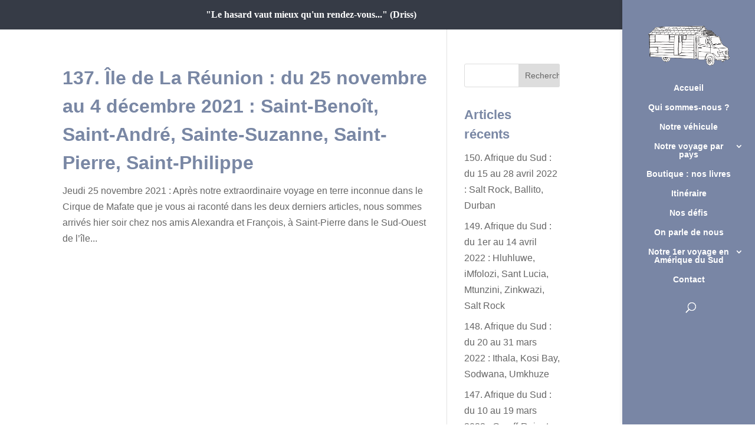

--- FILE ---
content_type: text/html; charset=UTF-8
request_url: https://lesmollalpagas-encavale.com/tag/les-iles-bassas-da-india/
body_size: 17609
content:
<!DOCTYPE html>
<html lang="fr-FR">
<head>
	<meta charset="UTF-8" />
<meta http-equiv="X-UA-Compatible" content="IE=edge">
	<link rel="pingback" href="https://lesmollalpagas-encavale.com/xmlrpc.php" />

	<script type="text/javascript">
		document.documentElement.className = 'js';
	</script>

	<script>var et_site_url='https://lesmollalpagas-encavale.com';var et_post_id='0';</script><title>les îles Bassas da India | Les Mollalpagas en cavale</title>
<link rel='dns-prefetch' href='//maxcdn.bootstrapcdn.com' />
<link rel='dns-prefetch' href='//s.w.org' />
<link rel="alternate" type="application/rss+xml" title="Les Mollalpagas en cavale &raquo; Flux" href="https://lesmollalpagas-encavale.com/feed/" />
<link rel="alternate" type="application/rss+xml" title="Les Mollalpagas en cavale &raquo; Flux des commentaires" href="https://lesmollalpagas-encavale.com/comments/feed/" />
<link rel="alternate" type="application/rss+xml" title="Les Mollalpagas en cavale &raquo; Flux de l’étiquette les îles Bassas da India" href="https://lesmollalpagas-encavale.com/tag/les-iles-bassas-da-india/feed/" />
		<script type="text/javascript">
			window._wpemojiSettings = {"baseUrl":"https:\/\/s.w.org\/images\/core\/emoji\/13.0.1\/72x72\/","ext":".png","svgUrl":"https:\/\/s.w.org\/images\/core\/emoji\/13.0.1\/svg\/","svgExt":".svg","source":{"concatemoji":"https:\/\/lesmollalpagas-encavale.com\/wp-includes\/js\/wp-emoji-release.min.js?ver=5.6.14"}};
			!function(e,a,t){var n,r,o,i=a.createElement("canvas"),p=i.getContext&&i.getContext("2d");function s(e,t){var a=String.fromCharCode;p.clearRect(0,0,i.width,i.height),p.fillText(a.apply(this,e),0,0);e=i.toDataURL();return p.clearRect(0,0,i.width,i.height),p.fillText(a.apply(this,t),0,0),e===i.toDataURL()}function c(e){var t=a.createElement("script");t.src=e,t.defer=t.type="text/javascript",a.getElementsByTagName("head")[0].appendChild(t)}for(o=Array("flag","emoji"),t.supports={everything:!0,everythingExceptFlag:!0},r=0;r<o.length;r++)t.supports[o[r]]=function(e){if(!p||!p.fillText)return!1;switch(p.textBaseline="top",p.font="600 32px Arial",e){case"flag":return s([127987,65039,8205,9895,65039],[127987,65039,8203,9895,65039])?!1:!s([55356,56826,55356,56819],[55356,56826,8203,55356,56819])&&!s([55356,57332,56128,56423,56128,56418,56128,56421,56128,56430,56128,56423,56128,56447],[55356,57332,8203,56128,56423,8203,56128,56418,8203,56128,56421,8203,56128,56430,8203,56128,56423,8203,56128,56447]);case"emoji":return!s([55357,56424,8205,55356,57212],[55357,56424,8203,55356,57212])}return!1}(o[r]),t.supports.everything=t.supports.everything&&t.supports[o[r]],"flag"!==o[r]&&(t.supports.everythingExceptFlag=t.supports.everythingExceptFlag&&t.supports[o[r]]);t.supports.everythingExceptFlag=t.supports.everythingExceptFlag&&!t.supports.flag,t.DOMReady=!1,t.readyCallback=function(){t.DOMReady=!0},t.supports.everything||(n=function(){t.readyCallback()},a.addEventListener?(a.addEventListener("DOMContentLoaded",n,!1),e.addEventListener("load",n,!1)):(e.attachEvent("onload",n),a.attachEvent("onreadystatechange",function(){"complete"===a.readyState&&t.readyCallback()})),(n=t.source||{}).concatemoji?c(n.concatemoji):n.wpemoji&&n.twemoji&&(c(n.twemoji),c(n.wpemoji)))}(window,document,window._wpemojiSettings);
		</script>
		<meta content="Divi v.4.9.0" name="generator"/><style type="text/css">
img.wp-smiley,
img.emoji {
	display: inline !important;
	border: none !important;
	box-shadow: none !important;
	height: 1em !important;
	width: 1em !important;
	margin: 0 .07em !important;
	vertical-align: -0.1em !important;
	background: none !important;
	padding: 0 !important;
}
</style>
	<link rel='stylesheet' id='sb_instagram_styles-css'  href='https://lesmollalpagas-encavale.com/wp-content/plugins/instagram-feed/css/sbi-styles.min.css?ver=2.8.1' type='text/css' media='all' />
<link rel='stylesheet' id='wp-block-library-css'  href='https://lesmollalpagas-encavale.com/wp-includes/css/dist/block-library/style.min.css?ver=5.6.14' type='text/css' media='all' />
<link rel='stylesheet' id='divi-style-css'  href='https://lesmollalpagas-encavale.com/wp-content/themes/Divi/style.css?ver=4.9.0' type='text/css' media='all' />
<link rel='stylesheet' id='cff-css'  href='https://lesmollalpagas-encavale.com/wp-content/plugins/custom-facebook-feed/assets/css/cff-style.css?ver=2.19' type='text/css' media='all' />
<link rel='stylesheet' id='sb-font-awesome-css'  href='https://maxcdn.bootstrapcdn.com/font-awesome/4.7.0/css/font-awesome.min.css?ver=5.6.14' type='text/css' media='all' />
<link rel='stylesheet' id='dashicons-css'  href='https://lesmollalpagas-encavale.com/wp-includes/css/dashicons.min.css?ver=5.6.14' type='text/css' media='all' />
<script type='text/javascript' src='https://lesmollalpagas-encavale.com/wp-includes/js/jquery/jquery.min.js?ver=3.5.1' id='jquery-core-js'></script>
<script type='text/javascript' src='https://lesmollalpagas-encavale.com/wp-includes/js/jquery/jquery-migrate.min.js?ver=3.3.2' id='jquery-migrate-js'></script>
<link rel="https://api.w.org/" href="https://lesmollalpagas-encavale.com/wp-json/" /><link rel="alternate" type="application/json" href="https://lesmollalpagas-encavale.com/wp-json/wp/v2/tags/2230" /><link rel="EditURI" type="application/rsd+xml" title="RSD" href="https://lesmollalpagas-encavale.com/xmlrpc.php?rsd" />
<link rel="wlwmanifest" type="application/wlwmanifest+xml" href="https://lesmollalpagas-encavale.com/wp-includes/wlwmanifest.xml" /> 
<meta name="generator" content="WordPress 5.6.14" />
<meta name="viewport" content="width=device-width, initial-scale=1.0, maximum-scale=1.0, user-scalable=0" /><link rel="preload" href="https://lesmollalpagas-encavale.com/wp-content/themes/Divi/core/admin/fonts/modules.ttf" as="font" crossorigin="anonymous"><link rel="shortcut icon" href="" /><style type="text/css" id="custom-background-css">
body.custom-background { background-color: #ffffff; }
</style>
	<script>
jQuery(function($){
    if (!$('#et-info').length) { 
         $('#top-header .container').prepend('<div id="et-info"></div>'); 
    }
    $('#et-info').append('<span class="infotopheaderpersoUno">"Le hasard vaut mieux qu&apos;un rendez-vous..." (Driss)</span>');
});
</script>
<!-- Global site tag (gtag.js) - Google Analytics -->
<script async src="https://www.googletagmanager.com/gtag/js?id=G-TS3Z2XT5M7"></script>
<script>
  window.dataLayer = window.dataLayer || [];
  function gtag(){dataLayer.push(arguments);}
  gtag('js', new Date());

  gtag('config', 'G-TS3Z2XT5M7');
</script><style id="et-divi-customizer-global-cached-inline-styles">body,.et_pb_column_1_2 .et_quote_content blockquote cite,.et_pb_column_1_2 .et_link_content a.et_link_main_url,.et_pb_column_1_3 .et_quote_content blockquote cite,.et_pb_column_3_8 .et_quote_content blockquote cite,.et_pb_column_1_4 .et_quote_content blockquote cite,.et_pb_blog_grid .et_quote_content blockquote cite,.et_pb_column_1_3 .et_link_content a.et_link_main_url,.et_pb_column_3_8 .et_link_content a.et_link_main_url,.et_pb_column_1_4 .et_link_content a.et_link_main_url,.et_pb_blog_grid .et_link_content a.et_link_main_url,body .et_pb_bg_layout_light .et_pb_post p,body .et_pb_bg_layout_dark .et_pb_post p{font-size:16px}.et_pb_slide_content,.et_pb_best_value{font-size:18px}h1,h2,h3,h4,h5,h6{color:#7987a4}.woocommerce #respond input#submit,.woocommerce-page #respond input#submit,.woocommerce #content input.button,.woocommerce-page #content input.button,.woocommerce-message,.woocommerce-error,.woocommerce-info{background:#4e5465!important}#et_search_icon:hover,.mobile_menu_bar:before,.mobile_menu_bar:after,.et_toggle_slide_menu:after,.et-social-icon a:hover,.et_pb_sum,.et_pb_pricing li a,.et_pb_pricing_table_button,.et_overlay:before,.entry-summary p.price ins,.woocommerce div.product span.price,.woocommerce-page div.product span.price,.woocommerce #content div.product span.price,.woocommerce-page #content div.product span.price,.woocommerce div.product p.price,.woocommerce-page div.product p.price,.woocommerce #content div.product p.price,.woocommerce-page #content div.product p.price,.et_pb_member_social_links a:hover,.woocommerce .star-rating span:before,.woocommerce-page .star-rating span:before,.et_pb_widget li a:hover,.et_pb_filterable_portfolio .et_pb_portfolio_filters li a.active,.et_pb_filterable_portfolio .et_pb_portofolio_pagination ul li a.active,.et_pb_gallery .et_pb_gallery_pagination ul li a.active,.wp-pagenavi span.current,.wp-pagenavi a:hover,.nav-single a,.tagged_as a,.posted_in a{color:#4e5465}.et_pb_contact_submit,.et_password_protected_form .et_submit_button,.et_pb_bg_layout_light .et_pb_newsletter_button,.comment-reply-link,.form-submit .et_pb_button,.et_pb_bg_layout_light .et_pb_promo_button,.et_pb_bg_layout_light .et_pb_more_button,.woocommerce a.button.alt,.woocommerce-page a.button.alt,.woocommerce button.button.alt,.woocommerce button.button.alt.disabled,.woocommerce-page button.button.alt,.woocommerce-page button.button.alt.disabled,.woocommerce input.button.alt,.woocommerce-page input.button.alt,.woocommerce #respond input#submit.alt,.woocommerce-page #respond input#submit.alt,.woocommerce #content input.button.alt,.woocommerce-page #content input.button.alt,.woocommerce a.button,.woocommerce-page a.button,.woocommerce button.button,.woocommerce-page button.button,.woocommerce input.button,.woocommerce-page input.button,.et_pb_contact p input[type="checkbox"]:checked+label i:before,.et_pb_bg_layout_light.et_pb_module.et_pb_button{color:#4e5465}.footer-widget h4{color:#4e5465}.et-search-form,.nav li ul,.et_mobile_menu,.footer-widget li:before,.et_pb_pricing li:before,blockquote{border-color:#4e5465}.et_pb_counter_amount,.et_pb_featured_table .et_pb_pricing_heading,.et_quote_content,.et_link_content,.et_audio_content,.et_pb_post_slider.et_pb_bg_layout_dark,.et_slide_in_menu_container,.et_pb_contact p input[type="radio"]:checked+label i:before{background-color:#4e5465}.container,.et_pb_row,.et_pb_slider .et_pb_container,.et_pb_fullwidth_section .et_pb_title_container,.et_pb_fullwidth_section .et_pb_title_featured_container,.et_pb_fullwidth_header:not(.et_pb_fullscreen) .et_pb_fullwidth_header_container{max-width:1400px}.et_boxed_layout #page-container,.et_boxed_layout.et_non_fixed_nav.et_transparent_nav #page-container #top-header,.et_boxed_layout.et_non_fixed_nav.et_transparent_nav #page-container #main-header,.et_fixed_nav.et_boxed_layout #page-container #top-header,.et_fixed_nav.et_boxed_layout #page-container #main-header,.et_boxed_layout #page-container .container,.et_boxed_layout #page-container .et_pb_row{max-width:1560px}a{color:#e09900}#main-header,#main-header .nav li ul,.et-search-form,#main-header .et_mobile_menu{background-color:#7986a5}#top-header,#et-secondary-nav li ul{background-color:#4e5465}.et_header_style_centered .mobile_nav .select_page,.et_header_style_split .mobile_nav .select_page,.et_nav_text_color_light #top-menu>li>a,.et_nav_text_color_dark #top-menu>li>a,#top-menu a,.et_mobile_menu li a,.et_nav_text_color_light .et_mobile_menu li a,.et_nav_text_color_dark .et_mobile_menu li a,#et_search_icon:before,.et_search_form_container input,span.et_close_search_field:after,#et-top-navigation .et-cart-info{color:#ffffff}.et_search_form_container input::-moz-placeholder{color:#ffffff}.et_search_form_container input::-webkit-input-placeholder{color:#ffffff}.et_search_form_container input:-ms-input-placeholder{color:#ffffff}#top-menu li.current-menu-ancestor>a,#top-menu li.current-menu-item>a,#top-menu li.current_page_item>a,.et_color_scheme_red #top-menu li.current-menu-ancestor>a,.et_color_scheme_red #top-menu li.current-menu-item>a,.et_color_scheme_red #top-menu li.current_page_item>a,.et_color_scheme_pink #top-menu li.current-menu-ancestor>a,.et_color_scheme_pink #top-menu li.current-menu-item>a,.et_color_scheme_pink #top-menu li.current_page_item>a,.et_color_scheme_orange #top-menu li.current-menu-ancestor>a,.et_color_scheme_orange #top-menu li.current-menu-item>a,.et_color_scheme_orange #top-menu li.current_page_item>a,.et_color_scheme_green #top-menu li.current-menu-ancestor>a,.et_color_scheme_green #top-menu li.current-menu-item>a,.et_color_scheme_green #top-menu li.current_page_item>a{color:#272733}#main-footer{background-color:#4e5465}#footer-widgets .footer-widget a,#footer-widgets .footer-widget li a,#footer-widgets .footer-widget li a:hover{color:#ffffff}.footer-widget{color:#ffffff}#main-footer .footer-widget h4{color:#ffffff}.footer-widget li:before{border-color:#4e5465}#footer-widgets .footer-widget li:before{top:10.6px}#footer-info{font-size:12px}body .et_pb_button,.woocommerce a.button.alt,.woocommerce-page a.button.alt,.woocommerce button.button.alt,.woocommerce button.button.alt.disabled,.woocommerce-page button.button.alt,.woocommerce-page button.button.alt.disabled,.woocommerce input.button.alt,.woocommerce-page input.button.alt,.woocommerce #respond input#submit.alt,.woocommerce-page #respond input#submit.alt,.woocommerce #content input.button.alt,.woocommerce-page #content input.button.alt,.woocommerce a.button,.woocommerce-page a.button,.woocommerce button.button,.woocommerce-page button.button,.woocommerce input.button,.woocommerce-page input.button,.woocommerce #respond input#submit,.woocommerce-page #respond input#submit,.woocommerce #content input.button,.woocommerce-page #content input.button,.woocommerce-message a.button.wc-forward{background-color:#7987a4;border-width:0px!important;border-radius:4px}body.et_pb_button_helper_class .et_pb_button,body.et_pb_button_helper_class .et_pb_module.et_pb_button,.woocommerce.et_pb_button_helper_class a.button.alt,.woocommerce-page.et_pb_button_helper_class a.button.alt,.woocommerce.et_pb_button_helper_class button.button.alt,.woocommerce.et_pb_button_helper_class button.button.alt.disabled,.woocommerce-page.et_pb_button_helper_class button.button.alt,.woocommerce-page.et_pb_button_helper_class button.button.alt.disabled,.woocommerce.et_pb_button_helper_class input.button.alt,.woocommerce-page.et_pb_button_helper_class input.button.alt,.woocommerce.et_pb_button_helper_class #respond input#submit.alt,.woocommerce-page.et_pb_button_helper_class #respond input#submit.alt,.woocommerce.et_pb_button_helper_class #content input.button.alt,.woocommerce-page.et_pb_button_helper_class #content input.button.alt,.woocommerce.et_pb_button_helper_class a.button,.woocommerce-page.et_pb_button_helper_class a.button,.woocommerce.et_pb_button_helper_class button.button,.woocommerce-page.et_pb_button_helper_class button.button,.woocommerce.et_pb_button_helper_class input.button,.woocommerce-page.et_pb_button_helper_class input.button,.woocommerce.et_pb_button_helper_class #respond input#submit,.woocommerce-page.et_pb_button_helper_class #respond input#submit,.woocommerce.et_pb_button_helper_class #content input.button,.woocommerce-page.et_pb_button_helper_class #content input.button{}body .et_pb_bg_layout_light.et_pb_button:hover,body .et_pb_bg_layout_light .et_pb_button:hover,body .et_pb_button:hover{color:#e09900!important}.woocommerce a.button.alt:hover,.woocommerce-page a.button.alt:hover,.woocommerce button.button.alt:hover,.woocommerce button.button.alt.disabled:hover,.woocommerce-page button.button.alt:hover,.woocommerce-page button.button.alt.disabled:hover,.woocommerce input.button.alt:hover,.woocommerce-page input.button.alt:hover,.woocommerce #respond input#submit.alt:hover,.woocommerce-page #respond input#submit.alt:hover,.woocommerce #content input.button.alt:hover,.woocommerce-page #content input.button.alt:hover,.woocommerce a.button:hover,.woocommerce-page a.button:hover,.woocommerce button.button:hover,.woocommerce-page button.button:hover,.woocommerce input.button:hover,.woocommerce-page input.button:hover,.woocommerce #respond input#submit:hover,.woocommerce-page #respond input#submit:hover,.woocommerce #content input.button:hover,.woocommerce-page #content input.button:hover{color:#e09900!important}h1,h2,h3,h4,h5,h6,.et_quote_content blockquote p,.et_pb_slide_description .et_pb_slide_title{font-weight:bold;font-style:normal;text-transform:none;text-decoration:none;line-height:1.5em}.et_slide_in_menu_container,.et_slide_in_menu_container .et-search-field{letter-spacing:px}.et_slide_in_menu_container .et-search-field::-moz-placeholder{letter-spacing:px}.et_slide_in_menu_container .et-search-field::-webkit-input-placeholder{letter-spacing:px}.et_slide_in_menu_container .et-search-field:-ms-input-placeholder{letter-spacing:px}@media only screen and (min-width:981px){.et_header_style_left #et-top-navigation,.et_header_style_split #et-top-navigation{padding:130px 0 0 0}.et_header_style_left #et-top-navigation nav>ul>li>a,.et_header_style_split #et-top-navigation nav>ul>li>a{padding-bottom:130px}.et_header_style_split .centered-inline-logo-wrap{width:260px;margin:-260px 0}.et_header_style_split .centered-inline-logo-wrap #logo{max-height:260px}.et_pb_svg_logo.et_header_style_split .centered-inline-logo-wrap #logo{height:260px}.et_header_style_centered #top-menu>li>a{padding-bottom:47px}.et_header_style_slide #et-top-navigation,.et_header_style_fullscreen #et-top-navigation{padding:121px 0 121px 0!important}.et_header_style_centered #logo{max-height:100%}.et_pb_svg_logo.et_header_style_centered #logo{height:100%}#main-header .logo_container{width:100%}.et_header_style_centered #main-header .logo_container,.et_header_style_split #main-header .logo_container{margin:0 auto}.et_header_style_centered.et_hide_primary_logo #main-header:not(.et-fixed-header) .logo_container,.et_header_style_centered.et_hide_fixed_logo #main-header.et-fixed-header .logo_container{height:46.8px}.et-fixed-header#top-header,.et-fixed-header#top-header #et-secondary-nav li ul{background-color:#4e5465}.et-fixed-header #top-menu a,.et-fixed-header #et_search_icon:before,.et-fixed-header #et_top_search .et-search-form input,.et-fixed-header .et_search_form_container input,.et-fixed-header .et_close_search_field:after,.et-fixed-header #et-top-navigation .et-cart-info{color:#ffffff!important}.et-fixed-header .et_search_form_container input::-moz-placeholder{color:#ffffff!important}.et-fixed-header .et_search_form_container input::-webkit-input-placeholder{color:#ffffff!important}.et-fixed-header .et_search_form_container input:-ms-input-placeholder{color:#ffffff!important}.et-fixed-header #top-menu li.current-menu-ancestor>a,.et-fixed-header #top-menu li.current-menu-item>a,.et-fixed-header #top-menu li.current_page_item>a{color:#272733!important}}@media only screen and (min-width:1750px){.et_pb_row{padding:35px 0}.et_pb_section{padding:70px 0}.single.et_pb_pagebuilder_layout.et_full_width_page .et_post_meta_wrapper{padding-top:105px}.et_pb_fullwidth_section{padding:0}}h1,h1.et_pb_contact_main_title,.et_pb_title_container h1{font-size:38px}h2,.product .related h2,.et_pb_column_1_2 .et_quote_content blockquote p{font-size:32px}h3{font-size:27px}h4,.et_pb_circle_counter h3,.et_pb_number_counter h3,.et_pb_column_1_3 .et_pb_post h2,.et_pb_column_1_4 .et_pb_post h2,.et_pb_blog_grid h2,.et_pb_column_1_3 .et_quote_content blockquote p,.et_pb_column_3_8 .et_quote_content blockquote p,.et_pb_column_1_4 .et_quote_content blockquote p,.et_pb_blog_grid .et_quote_content blockquote p,.et_pb_column_1_3 .et_link_content h2,.et_pb_column_3_8 .et_link_content h2,.et_pb_column_1_4 .et_link_content h2,.et_pb_blog_grid .et_link_content h2,.et_pb_column_1_3 .et_audio_content h2,.et_pb_column_3_8 .et_audio_content h2,.et_pb_column_1_4 .et_audio_content h2,.et_pb_blog_grid .et_audio_content h2,.et_pb_column_3_8 .et_pb_audio_module_content h2,.et_pb_column_1_3 .et_pb_audio_module_content h2,.et_pb_gallery_grid .et_pb_gallery_item h3,.et_pb_portfolio_grid .et_pb_portfolio_item h2,.et_pb_filterable_portfolio_grid .et_pb_portfolio_item h2{font-size:22px}h5{font-size:20px}h6{font-size:17px}.et_pb_slide_description .et_pb_slide_title{font-size:58px}.woocommerce ul.products li.product h3,.woocommerce-page ul.products li.product h3,.et_pb_gallery_grid .et_pb_gallery_item h3,.et_pb_portfolio_grid .et_pb_portfolio_item h2,.et_pb_filterable_portfolio_grid .et_pb_portfolio_item h2,.et_pb_column_1_4 .et_pb_audio_module_content h2{font-size:20px}	h1,h2,h3,h4,h5,h6{font-family:'Gloria Hallelujah',sans-serif}body,input,textarea,select{font-family:'Ubuntu',sans-serif}#top-header{background-color:#363B46;color:#fff}#top-header span{color:#fff}#top-header .container{text-align:center}#et-info{float:none}#et-info-phone{float:left;font-size:14px;line-height:3em}.infotopheaderpersoUno{margin:0 10px 0 10px;color:#fff;font-size:16px;line-height:2em;font-family:'Coming Soon',handwriting}#et-secondary-menu{display:none;visibility:hidden;float:none}.et-social-icons{display:none;visibility:hidden}.home .et_pb_slider.et_pb_module .et_pb_slides .et_pb_slide_content{visibility:hidden}</style></head>
<body data-rsssl=1 class="archive tag tag-les-iles-bassas-da-india tag-2230 custom-background et_pb_button_helper_class et_vertical_nav et_vertical_right et_vertical_fixed et_show_nav et_secondary_nav_enabled et_primary_nav_dropdown_animation_fade et_secondary_nav_dropdown_animation_fade et_header_style_centered et_pb_footer_columns3 et_cover_background et_pb_gutter osx et_pb_gutters2 et_smooth_scroll et_right_sidebar et_divi_theme et-db et_minified_js et_minified_css">
	<div id="page-container">

					<div id="top-header">
			<div class="container clearfix">

			
				<div id="et-secondary-menu">
				<ul class="et-social-icons">

	<li class="et-social-icon et-social-facebook">
		<a href="https://www.facebook.com/LesMollalpagasencavale/" class="icon">
			<span>Facebook</span>
		</a>
	</li>

</ul>				</div> <!-- #et-secondary-menu -->

			</div> <!-- .container -->
		</div> <!-- #top-header -->
		
	
			<header id="main-header" data-height-onload="260">
			<div class="container clearfix et_menu_container">
							<div class="logo_container">
					<span class="logo_helper"></span>
					<a href="https://lesmollalpagas-encavale.com/">
						<img src="https://lesmollalpagas-encavale.com/wp-content/uploads/2018/10/camion-logo-Large.png" alt="Les Mollalpagas en cavale" id="logo" data-height-percentage="100" />
					</a>
				</div>
							<div id="et-top-navigation" data-height="260" data-fixed-height="40">
											<nav id="top-menu-nav">
						<ul id="top-menu" class="nav"><li id="menu-item-490" class="menu-item menu-item-type-post_type menu-item-object-page menu-item-home menu-item-490"><a href="https://lesmollalpagas-encavale.com/">Accueil</a></li>
<li id="menu-item-55" class="menu-item menu-item-type-post_type menu-item-object-page menu-item-55"><a href="https://lesmollalpagas-encavale.com/qui-sommes-nous/">Qui sommes-nous ?</a></li>
<li id="menu-item-81" class="menu-item menu-item-type-post_type menu-item-object-page menu-item-81"><a href="https://lesmollalpagas-encavale.com/notre-vehicule/">Notre véhicule</a></li>
<li id="menu-item-14164" class="menu-item menu-item-type-post_type menu-item-object-page menu-item-has-children menu-item-14164"><a href="https://lesmollalpagas-encavale.com/notre-voyage-par-pays/">Notre voyage par pays</a>
<ul class="sub-menu">
	<li id="menu-item-9969" class="menu-item menu-item-type-post_type menu-item-object-page menu-item-has-children menu-item-9969"><a href="https://lesmollalpagas-encavale.com/europe/">Europe</a>
	<ul class="sub-menu">
		<li id="menu-item-330" class="menu-item menu-item-type-post_type menu-item-object-page menu-item-330"><a href="https://lesmollalpagas-encavale.com/france/">France</a></li>
		<li id="menu-item-669" class="menu-item menu-item-type-post_type menu-item-object-page menu-item-669"><a href="https://lesmollalpagas-encavale.com/espagne/">Espagne</a></li>
		<li id="menu-item-668" class="menu-item menu-item-type-post_type menu-item-object-page menu-item-668"><a href="https://lesmollalpagas-encavale.com/portugal/">Portugal</a></li>
		<li id="menu-item-3594" class="menu-item menu-item-type-post_type menu-item-object-page menu-item-3594"><a href="https://lesmollalpagas-encavale.com/italie/">Italie</a></li>
		<li id="menu-item-4375" class="menu-item menu-item-type-post_type menu-item-object-page menu-item-4375"><a href="https://lesmollalpagas-encavale.com/grece/">Grèce</a></li>
		<li id="menu-item-20689" class="menu-item menu-item-type-post_type menu-item-object-page menu-item-20689"><a href="https://lesmollalpagas-encavale.com/suisse/">Suisse</a></li>
		<li id="menu-item-21613" class="menu-item menu-item-type-post_type menu-item-object-page menu-item-21613"><a href="https://lesmollalpagas-encavale.com/liechtenstein/">Liechtenstein</a></li>
		<li id="menu-item-21614" class="menu-item menu-item-type-post_type menu-item-object-page menu-item-21614"><a href="https://lesmollalpagas-encavale.com/autriche/">Autriche</a></li>
		<li id="menu-item-21992" class="menu-item menu-item-type-post_type menu-item-object-page menu-item-21992"><a href="https://lesmollalpagas-encavale.com/allemagne/">Allemagne</a></li>
		<li id="menu-item-23841" class="menu-item menu-item-type-post_type menu-item-object-page menu-item-23841"><a href="https://lesmollalpagas-encavale.com/slovenie/">Slovénie</a></li>
		<li id="menu-item-24697" class="menu-item menu-item-type-post_type menu-item-object-page menu-item-24697"><a href="https://lesmollalpagas-encavale.com/croatie/">Croatie</a></li>
		<li id="menu-item-26576" class="menu-item menu-item-type-post_type menu-item-object-page menu-item-26576"><a href="https://lesmollalpagas-encavale.com/montenegro/">Monténégro</a></li>
		<li id="menu-item-27256" class="menu-item menu-item-type-post_type menu-item-object-page menu-item-27256"><a href="https://lesmollalpagas-encavale.com/albanie/">Albanie</a></li>
	</ul>
</li>
	<li id="menu-item-9986" class="menu-item menu-item-type-post_type menu-item-object-page menu-item-has-children menu-item-9986"><a href="https://lesmollalpagas-encavale.com/afrique/">Afrique</a>
	<ul class="sub-menu">
		<li id="menu-item-1892" class="menu-item menu-item-type-post_type menu-item-object-page menu-item-1892"><a href="https://lesmollalpagas-encavale.com/maroc/">Maroc</a></li>
		<li id="menu-item-27279" class="menu-item menu-item-type-post_type menu-item-object-page menu-item-27279"><a href="https://lesmollalpagas-encavale.com/kenya/">Kenya</a></li>
		<li id="menu-item-29958" class="menu-item menu-item-type-post_type menu-item-object-page menu-item-29958"><a href="https://lesmollalpagas-encavale.com/tanzanie/">Tanzanie</a></li>
		<li id="menu-item-30885" class="menu-item menu-item-type-post_type menu-item-object-page menu-item-30885"><a href="https://lesmollalpagas-encavale.com/zambie/">Zambie</a></li>
		<li id="menu-item-31595" class="menu-item menu-item-type-post_type menu-item-object-page menu-item-31595"><a href="https://lesmollalpagas-encavale.com/botswana/">Botswana</a></li>
		<li id="menu-item-31596" class="menu-item menu-item-type-post_type menu-item-object-page menu-item-31596"><a href="https://lesmollalpagas-encavale.com/namibie/">Namibie</a></li>
		<li id="menu-item-35861" class="menu-item menu-item-type-post_type menu-item-object-page menu-item-35861"><a href="https://lesmollalpagas-encavale.com/afrique-du-sud/">Afrique du Sud</a></li>
		<li id="menu-item-38784" class="menu-item menu-item-type-post_type menu-item-object-page menu-item-38784"><a href="https://lesmollalpagas-encavale.com/ile-de-la-reunion-2/">Île de la Réunion</a></li>
	</ul>
</li>
	<li id="menu-item-9982" class="menu-item menu-item-type-post_type menu-item-object-page menu-item-has-children menu-item-9982"><a href="https://lesmollalpagas-encavale.com/moyen-orient/">Moyen-Orient</a>
	<ul class="sub-menu">
		<li id="menu-item-4981" class="menu-item menu-item-type-post_type menu-item-object-page menu-item-4981"><a href="https://lesmollalpagas-encavale.com/turquie/">Turquie</a></li>
		<li id="menu-item-5834" class="menu-item menu-item-type-post_type menu-item-object-page menu-item-5834"><a href="https://lesmollalpagas-encavale.com/iran/">Iran</a></li>
	</ul>
</li>
	<li id="menu-item-12464" class="menu-item menu-item-type-post_type menu-item-object-page menu-item-has-children menu-item-12464"><a href="https://lesmollalpagas-encavale.com/asie-du-sud-est/">Asie du Sud-Est</a>
	<ul class="sub-menu">
		<li id="menu-item-12465" class="menu-item menu-item-type-post_type menu-item-object-page menu-item-12465"><a href="https://lesmollalpagas-encavale.com/laos/">Laos</a></li>
		<li id="menu-item-14434" class="menu-item menu-item-type-post_type menu-item-object-page menu-item-14434"><a href="https://lesmollalpagas-encavale.com/vietnam/">Vietnam</a></li>
		<li id="menu-item-17433" class="menu-item menu-item-type-post_type menu-item-object-page menu-item-17433"><a href="https://lesmollalpagas-encavale.com/cambodge/">Cambodge</a></li>
		<li id="menu-item-18022" class="menu-item menu-item-type-post_type menu-item-object-page menu-item-18022"><a href="https://lesmollalpagas-encavale.com/thailande/">Thaïlande</a></li>
		<li id="menu-item-20298" class="menu-item menu-item-type-post_type menu-item-object-page menu-item-20298"><a href="https://lesmollalpagas-encavale.com/myanmar-birmanie/">Malaisie</a></li>
	</ul>
</li>
	<li id="menu-item-9981" class="menu-item menu-item-type-post_type menu-item-object-page menu-item-has-children menu-item-9981"><a href="https://lesmollalpagas-encavale.com/asie-centrale/">Asie Centrale</a>
	<ul class="sub-menu">
		<li id="menu-item-7177" class="menu-item menu-item-type-post_type menu-item-object-page menu-item-7177"><a href="https://lesmollalpagas-encavale.com/turkmenistan/">Turkménistan</a></li>
		<li id="menu-item-7181" class="menu-item menu-item-type-post_type menu-item-object-page menu-item-7181"><a href="https://lesmollalpagas-encavale.com/ouzbekistan/">Ouzbékistan</a></li>
		<li id="menu-item-7732" class="menu-item menu-item-type-post_type menu-item-object-page menu-item-7732"><a href="https://lesmollalpagas-encavale.com/tadjikistan/">Tadjikistan</a></li>
		<li id="menu-item-8443" class="menu-item menu-item-type-post_type menu-item-object-page menu-item-8443"><a href="https://lesmollalpagas-encavale.com/kirghizistan/">Kirghizistan</a></li>
		<li id="menu-item-8717" class="menu-item menu-item-type-post_type menu-item-object-page menu-item-8717"><a href="https://lesmollalpagas-encavale.com/kazakhstan/">Kazakhstan</a></li>
	</ul>
</li>
	<li id="menu-item-9980" class="menu-item menu-item-type-post_type menu-item-object-page menu-item-has-children menu-item-9980"><a href="https://lesmollalpagas-encavale.com/asie/">Asie</a>
	<ul class="sub-menu">
		<li id="menu-item-9138" class="menu-item menu-item-type-post_type menu-item-object-page menu-item-9138"><a href="https://lesmollalpagas-encavale.com/russie/">Russie</a></li>
		<li id="menu-item-9135" class="menu-item menu-item-type-post_type menu-item-object-page menu-item-9135"><a href="https://lesmollalpagas-encavale.com/mongolie/">Mongolie</a></li>
		<li id="menu-item-11314" class="menu-item menu-item-type-post_type menu-item-object-page menu-item-11314"><a href="https://lesmollalpagas-encavale.com/chine/">Chine</a></li>
	</ul>
</li>
</ul>
</li>
<li id="menu-item-20674" class="menu-item menu-item-type-post_type menu-item-object-page menu-item-20674"><a href="https://lesmollalpagas-encavale.com/boutique-nos-livres/">Boutique : nos livres</a></li>
<li id="menu-item-54" class="menu-item menu-item-type-post_type menu-item-object-page menu-item-54"><a href="https://lesmollalpagas-encavale.com/itineraire/">Itinéraire</a></li>
<li id="menu-item-301" class="menu-item menu-item-type-post_type menu-item-object-page menu-item-301"><a href="https://lesmollalpagas-encavale.com/nos-defis/">Nos défis</a></li>
<li id="menu-item-35862" class="menu-item menu-item-type-post_type menu-item-object-page menu-item-35862"><a href="https://lesmollalpagas-encavale.com/on-parle-de-nous/">On parle de nous</a></li>
<li id="menu-item-106" class="menu-item menu-item-type-post_type menu-item-object-page menu-item-has-children menu-item-106"><a href="https://lesmollalpagas-encavale.com/notre-1er-voyage-en-amerique-du-sud/">Notre 1er voyage en Amérique du Sud</a>
<ul class="sub-menu">
	<li id="menu-item-25003" class="menu-item menu-item-type-post_type menu-item-object-page menu-item-25003"><a href="https://lesmollalpagas-encavale.com/nos-carnets-de-bord/">Nos carnets de bord</a></li>
	<li id="menu-item-25010" class="menu-item menu-item-type-post_type menu-item-object-page menu-item-25010"><a href="https://lesmollalpagas-encavale.com/notre-camping-car/">Notre camping-car</a></li>
	<li id="menu-item-25009" class="menu-item menu-item-type-post_type menu-item-object-page menu-item-25009"><a href="https://lesmollalpagas-encavale.com/les-differents-amenagements-du-camping-car-realises/">Les différents aménagements du camping-car réalisés</a></li>
</ul>
</li>
<li id="menu-item-53" class="menu-item menu-item-type-post_type menu-item-object-page menu-item-53"><a href="https://lesmollalpagas-encavale.com/contact/">Contact</a></li>
</ul>						</nav>
					
					
					
										<div id="et_top_search">
						<span id="et_search_icon"></span>
					</div>
					
					<div id="et_mobile_nav_menu">
				<div class="mobile_nav closed">
					<span class="select_page">Sélectionner une page</span>
					<span class="mobile_menu_bar mobile_menu_bar_toggle"></span>
				</div>
			</div>				</div> <!-- #et-top-navigation -->
			</div> <!-- .container -->
			<div class="et_search_outer">
				<div class="container et_search_form_container">
					<form role="search" method="get" class="et-search-form" action="https://lesmollalpagas-encavale.com/">
					<input type="search" class="et-search-field" placeholder="Rechercher &hellip;" value="" name="s" title="Rechercher:" />					</form>
					<span class="et_close_search_field"></span>
				</div>
			</div>
		</header> <!-- #main-header -->
			<div id="et-main-area">
	
<div id="main-content">
	<div class="container">
		<div id="content-area" class="clearfix">
			<div id="left-area">
		
					<article id="post-39034" class="et_pb_post post-39034 post type-post status-publish format-standard has-post-thumbnail hentry category-afrique category-europe category-france category-ile-de-la-reunion category-notre-voyage-par-pays tag-bassin-la-mer tag-camping-car tag-cascade-niagara tag-cirque-de-bebour tag-ecole-des-createurs tag-eglise-de-sainte-anne tag-eglise-notre-dame-des-laves tag-enclos-fouque tag-entrepot-kerveguen tag-europa tag-foret-de-bebour tag-glorieuses tag-grand-brule tag-ile-de-la-reunion tag-iles-eparses tag-juan-da-nova tag-larchipel-crozet tag-larchipel-kerguelen tag-lile-amsterdam tag-lile-saint-paul tag-la-terre-adelie tag-lagon-de-saint-pierre tag-les-iles-bassas-da-india tag-les-mollalpagas-en-cavale tag-mercedes-vario tag-mollalpagas tag-mosquee-attyab-oul-massadjid tag-ocean-indien tag-pointe-de-la-table tag-puits-arabe tag-rempart-du-tremblet tag-reunion tag-saint-andre tag-saint-benoit tag-saint-philippe tag-saint-pierre tag-sainte-suzanne tag-sud-sauvage tag-taaf tag-temple-du-colosse tag-temple-karli tag-temple-narassingua-peroumal tag-tiny tag-tiny-house tag-tour-du-monde tag-tromelin tag-voyage">

				
															<h2 class="entry-title"><a href="https://lesmollalpagas-encavale.com/137-ile-de-la-reunion-du-25-novembre-au-4-decembre-2021-saint-benoit-saint-andre-sainte-suzanne-saint-pierre-saint-philippe/">137. Île de La Réunion : du 25 novembre au 4 décembre 2021 : Saint-Benoît, Saint-André, Sainte-Suzanne, Saint-Pierre, Saint-Philippe</a></h2>
					
					Jeudi 25 novembre 2021 : Après notre extraordinaire voyage en terre inconnue dans le Cirque de Mafate que je vous ai raconté dans les deux derniers articles, nous sommes arrivés hier soir chez nos amis Alexandra et François, à Saint-Pierre dans le Sud-Ouest de l’île...				
					</article> <!-- .et_pb_post -->
			<div class="pagination clearfix">
	<div class="alignleft"></div>
	<div class="alignright"></div>
</div>			</div> <!-- #left-area -->

				<div id="sidebar">
		<div id="search-2" class="et_pb_widget widget_search"><form role="search" method="get" id="searchform" class="searchform" action="https://lesmollalpagas-encavale.com/">
				<div>
					<label class="screen-reader-text" for="s">Rechercher :</label>
					<input type="text" value="" name="s" id="s" />
					<input type="submit" id="searchsubmit" value="Rechercher" />
				</div>
			</form></div> <!-- end .et_pb_widget -->
		<div id="recent-posts-2" class="et_pb_widget widget_recent_entries">
		<h4 class="widgettitle">Articles récents</h4>
		<ul>
											<li>
					<a href="https://lesmollalpagas-encavale.com/150-afrique-du-sud-du-15-au-28-avril-2022-salt-rock-ballito-durban/">150. Afrique du Sud : du 15 au 28 avril 2022 : Salt Rock, Ballito, Durban</a>
									</li>
											<li>
					<a href="https://lesmollalpagas-encavale.com/149-afrique-du-sud-du-1er-au-14-avril-2022-hluhluwe-imfolozi-sant-lucia-mtunzini-zinkwazi-salt-rock/">149. Afrique du Sud : du 1er au 14 avril 2022 : Hluhluwe, iMfolozi, Sant Lucia, Mtunzini, Zinkwazi, Salt Rock</a>
									</li>
											<li>
					<a href="https://lesmollalpagas-encavale.com/148-afrique-du-sud-du-20-au-31-mars-2022-ithala-kosi-bay-sodwana-umkhuze/">148. Afrique du Sud : du 20 au 31 mars 2022 : Ithala, Kosi Bay, Sodwana, Umkhuze</a>
									</li>
											<li>
					<a href="https://lesmollalpagas-encavale.com/147-afrique-du-sud-du-10-au-19-mars-2022-graaff-reinet-parc-national-de-camdeboo-nieu-bethesda-barrage-de-gariep-drakensberg-winterton/">147. Afrique du Sud : du 10 au 19 mars 2022 : Graaff-Reinet, Parc National de Camdeboo, Nieu-Bethesda, Barrage de Gariep, Drakensberg, Winterton</a>
									</li>
											<li>
					<a href="https://lesmollalpagas-encavale.com/146-afrique-du-sud-du-24-fevrier-au-9-mars-2022-greyton-montagu-calitzdorp-cango-caves-swartberg-pass-prince-albert/">146. Afrique du Sud : du 24 février au 9 mars 2022 : Greyton, Montagu, Calitzdorp, Cango Caves, Swartberg pass, Prince Albert</a>
									</li>
					</ul>

		</div> <!-- end .et_pb_widget --><div id="recent-comments-2" class="et_pb_widget widget_recent_comments"><h4 class="widgettitle">Commentaires récents</h4><ul id="recentcomments"><li class="recentcomments"><span class="comment-author-link"><a href='https://bestcasinosrila.com/' rel='external nofollow ugc' class='url'>casinospiele</a></span> dans <a href="https://lesmollalpagas-encavale.com/147-afrique-du-sud-du-10-au-19-mars-2022-graaff-reinet-parc-national-de-camdeboo-nieu-bethesda-barrage-de-gariep-drakensberg-winterton/#comment-14">147. Afrique du Sud : du 10 au 19 mars 2022 : Graaff-Reinet, Parc National de Camdeboo, Nieu-Bethesda, Barrage de Gariep, Drakensberg, Winterton</a></li><li class="recentcomments"><span class="comment-author-link"><a href='https://leowowleo.com/' rel='external nofollow ugc' class='url'>blackjack</a></span> dans <a href="https://lesmollalpagas-encavale.com/143-ile-de-la-reunion-du-14-au-26-janvier-2022-cite-du-volcan-sitarane-takchen-tcheulang-foret-de-bebour-la-vanilleraie-plongee-tunnels-de-lave/#comment-13">143. Île de La Réunion : du 14 au 26 janvier 2022 : Cité du Volcan, Sitarane, Takchen Tcheulang, Forêt de Bébour, La Vanilleraie, Plongée, Tunnels de lave</a></li><li class="recentcomments"><span class="comment-author-link"><a href='https://leowowleo.com/' rel='external nofollow ugc' class='url'>jeux machine à sous</a></span> dans <a href="https://lesmollalpagas-encavale.com/150-afrique-du-sud-du-15-au-28-avril-2022-salt-rock-ballito-durban/#comment-12">150. Afrique du Sud : du 15 au 28 avril 2022 : Salt Rock, Ballito, Durban</a></li><li class="recentcomments"><span class="comment-author-link"><a href='https://essaywriterbar.com' rel='external nofollow ugc' class='url'>college application essay help</a></span> dans <a href="https://lesmollalpagas-encavale.com/135-ile-de-la-reunion-du-15-au-18-novembre-2021-cirque-de-mafate-1ere-partie/#comment-11">135. Île de La Réunion : du 15 au 18 novembre 2021 : Cirque de Mafate &#8211; 1ère partie</a></li><li class="recentcomments"><span class="comment-author-link"><a href='https://tadalatada.com' rel='external nofollow ugc' class='url'>cialis tadalafil 10mg</a></span> dans <a href="https://lesmollalpagas-encavale.com/135-ile-de-la-reunion-du-15-au-18-novembre-2021-cirque-de-mafate-1ere-partie/#comment-10">135. Île de La Réunion : du 15 au 18 novembre 2021 : Cirque de Mafate &#8211; 1ère partie</a></li></ul></div> <!-- end .et_pb_widget --><div id="archives-2" class="et_pb_widget widget_archive"><h4 class="widgettitle">Archives</h4>
			<ul>
					<li><a href='https://lesmollalpagas-encavale.com/2022/04/'>avril 2022</a></li>
	<li><a href='https://lesmollalpagas-encavale.com/2022/03/'>mars 2022</a></li>
	<li><a href='https://lesmollalpagas-encavale.com/2022/02/'>février 2022</a></li>
	<li><a href='https://lesmollalpagas-encavale.com/2022/01/'>janvier 2022</a></li>
	<li><a href='https://lesmollalpagas-encavale.com/2021/12/'>décembre 2021</a></li>
	<li><a href='https://lesmollalpagas-encavale.com/2021/11/'>novembre 2021</a></li>
	<li><a href='https://lesmollalpagas-encavale.com/2021/10/'>octobre 2021</a></li>
	<li><a href='https://lesmollalpagas-encavale.com/2021/09/'>septembre 2021</a></li>
	<li><a href='https://lesmollalpagas-encavale.com/2021/08/'>août 2021</a></li>
	<li><a href='https://lesmollalpagas-encavale.com/2021/07/'>juillet 2021</a></li>
	<li><a href='https://lesmollalpagas-encavale.com/2021/06/'>juin 2021</a></li>
	<li><a href='https://lesmollalpagas-encavale.com/2021/05/'>mai 2021</a></li>
	<li><a href='https://lesmollalpagas-encavale.com/2021/04/'>avril 2021</a></li>
	<li><a href='https://lesmollalpagas-encavale.com/2021/03/'>mars 2021</a></li>
	<li><a href='https://lesmollalpagas-encavale.com/2021/02/'>février 2021</a></li>
	<li><a href='https://lesmollalpagas-encavale.com/2021/01/'>janvier 2021</a></li>
	<li><a href='https://lesmollalpagas-encavale.com/2020/12/'>décembre 2020</a></li>
	<li><a href='https://lesmollalpagas-encavale.com/2020/11/'>novembre 2020</a></li>
	<li><a href='https://lesmollalpagas-encavale.com/2020/10/'>octobre 2020</a></li>
	<li><a href='https://lesmollalpagas-encavale.com/2020/09/'>septembre 2020</a></li>
	<li><a href='https://lesmollalpagas-encavale.com/2020/08/'>août 2020</a></li>
	<li><a href='https://lesmollalpagas-encavale.com/2020/07/'>juillet 2020</a></li>
	<li><a href='https://lesmollalpagas-encavale.com/2020/03/'>mars 2020</a></li>
	<li><a href='https://lesmollalpagas-encavale.com/2020/02/'>février 2020</a></li>
	<li><a href='https://lesmollalpagas-encavale.com/2020/01/'>janvier 2020</a></li>
	<li><a href='https://lesmollalpagas-encavale.com/2019/12/'>décembre 2019</a></li>
	<li><a href='https://lesmollalpagas-encavale.com/2019/11/'>novembre 2019</a></li>
	<li><a href='https://lesmollalpagas-encavale.com/2019/10/'>octobre 2019</a></li>
	<li><a href='https://lesmollalpagas-encavale.com/2019/09/'>septembre 2019</a></li>
	<li><a href='https://lesmollalpagas-encavale.com/2019/08/'>août 2019</a></li>
	<li><a href='https://lesmollalpagas-encavale.com/2019/07/'>juillet 2019</a></li>
	<li><a href='https://lesmollalpagas-encavale.com/2019/06/'>juin 2019</a></li>
	<li><a href='https://lesmollalpagas-encavale.com/2019/05/'>mai 2019</a></li>
	<li><a href='https://lesmollalpagas-encavale.com/2019/04/'>avril 2019</a></li>
	<li><a href='https://lesmollalpagas-encavale.com/2019/03/'>mars 2019</a></li>
	<li><a href='https://lesmollalpagas-encavale.com/2019/02/'>février 2019</a></li>
	<li><a href='https://lesmollalpagas-encavale.com/2019/01/'>janvier 2019</a></li>
	<li><a href='https://lesmollalpagas-encavale.com/2018/12/'>décembre 2018</a></li>
	<li><a href='https://lesmollalpagas-encavale.com/2018/11/'>novembre 2018</a></li>
	<li><a href='https://lesmollalpagas-encavale.com/2018/10/'>octobre 2018</a></li>
			</ul>

			</div> <!-- end .et_pb_widget --><div id="categories-2" class="et_pb_widget widget_categories"><h4 class="widgettitle">Catégories</h4>
			<ul>
					<li class="cat-item cat-item-420"><a href="https://lesmollalpagas-encavale.com/category/notre-voyage-par-pays/afrique/">Afrique</a>
</li>
	<li class="cat-item cat-item-1804"><a href="https://lesmollalpagas-encavale.com/category/notre-voyage-par-pays/afrique-du-sud/">Afrique du Sud</a>
</li>
	<li class="cat-item cat-item-1708"><a href="https://lesmollalpagas-encavale.com/category/notre-voyage-par-pays/albanie/">Albanie</a>
</li>
	<li class="cat-item cat-item-713"><a href="https://lesmollalpagas-encavale.com/category/notre-voyage-par-pays/allemagne/">Allemagne</a>
</li>
	<li class="cat-item cat-item-418"><a href="https://lesmollalpagas-encavale.com/category/notre-voyage-par-pays/asie/">Asie</a>
</li>
	<li class="cat-item cat-item-417"><a href="https://lesmollalpagas-encavale.com/category/notre-voyage-par-pays/asie-centrale/">Asie Centrale</a>
</li>
	<li class="cat-item cat-item-419"><a href="https://lesmollalpagas-encavale.com/category/notre-voyage-par-pays/asie-du-sud-est/">Asie du Sud-Est</a>
</li>
	<li class="cat-item cat-item-712"><a href="https://lesmollalpagas-encavale.com/category/notre-voyage-par-pays/autriche/">Autriche</a>
</li>
	<li class="cat-item cat-item-1802"><a href="https://lesmollalpagas-encavale.com/category/notre-voyage-par-pays/botswana/">Botswana</a>
</li>
	<li class="cat-item cat-item-412"><a href="https://lesmollalpagas-encavale.com/category/notre-voyage-par-pays/cambodge/">Cambodge</a>
</li>
	<li class="cat-item cat-item-409"><a href="https://lesmollalpagas-encavale.com/category/notre-voyage-par-pays/chine/">Chine</a>
</li>
	<li class="cat-item cat-item-1064"><a href="https://lesmollalpagas-encavale.com/category/notre-voyage-par-pays/croatie/">Croatie</a>
</li>
	<li class="cat-item cat-item-11"><a href="https://lesmollalpagas-encavale.com/category/notre-voyage-par-pays/espagne/">Espagne</a>
</li>
	<li class="cat-item cat-item-415"><a href="https://lesmollalpagas-encavale.com/category/notre-voyage-par-pays/europe/">Europe</a>
</li>
	<li class="cat-item cat-item-23"><a href="https://lesmollalpagas-encavale.com/category/notre-voyage-par-pays/france/">France</a>
</li>
	<li class="cat-item cat-item-141"><a href="https://lesmollalpagas-encavale.com/category/notre-voyage-par-pays/grece/">Grèce</a>
</li>
	<li class="cat-item cat-item-2195"><a href="https://lesmollalpagas-encavale.com/category/notre-voyage-par-pays/ile-de-la-reunion/">Île de la Réunion</a>
</li>
	<li class="cat-item cat-item-157"><a href="https://lesmollalpagas-encavale.com/category/notre-voyage-par-pays/iran/">Iran</a>
</li>
	<li class="cat-item cat-item-115"><a href="https://lesmollalpagas-encavale.com/category/notre-voyage-par-pays/italie/">Italie</a>
</li>
	<li class="cat-item cat-item-317"><a href="https://lesmollalpagas-encavale.com/category/notre-voyage-par-pays/kazakhstan/">Kazakhstan</a>
</li>
	<li class="cat-item cat-item-1709"><a href="https://lesmollalpagas-encavale.com/category/notre-voyage-par-pays/kenya/">Kenya</a>
</li>
	<li class="cat-item cat-item-316"><a href="https://lesmollalpagas-encavale.com/category/notre-voyage-par-pays/kirghizistan/">Kirghizistan</a>
</li>
	<li class="cat-item cat-item-410"><a href="https://lesmollalpagas-encavale.com/category/notre-voyage-par-pays/laos/">Laos</a>
</li>
	<li class="cat-item cat-item-710"><a href="https://lesmollalpagas-encavale.com/category/notre-voyage-par-pays/liechtenstein/">Liechtenstein</a>
</li>
	<li class="cat-item cat-item-414"><a href="https://lesmollalpagas-encavale.com/category/notre-voyage-par-pays/malaisie/">Malaisie</a>
</li>
	<li class="cat-item cat-item-20"><a href="https://lesmollalpagas-encavale.com/category/notre-voyage-par-pays/maroc/">Maroc</a>
</li>
	<li class="cat-item cat-item-319"><a href="https://lesmollalpagas-encavale.com/category/notre-voyage-par-pays/mongolie/">Mongolie</a>
</li>
	<li class="cat-item cat-item-1065"><a href="https://lesmollalpagas-encavale.com/category/notre-voyage-par-pays/montenegro/">Montenegro</a>
</li>
	<li class="cat-item cat-item-416"><a href="https://lesmollalpagas-encavale.com/category/notre-voyage-par-pays/moyen-orient/">Moyen-Orient</a>
</li>
	<li class="cat-item cat-item-1803"><a href="https://lesmollalpagas-encavale.com/category/notre-voyage-par-pays/namibie/">Namibie</a>
</li>
	<li class="cat-item cat-item-4"><a href="https://lesmollalpagas-encavale.com/category/notre-voyage-par-pays/">Notre voyage par pays</a>
</li>
	<li class="cat-item cat-item-296"><a href="https://lesmollalpagas-encavale.com/category/notre-voyage-par-pays/ouzbekistan/">Ouzbékistan</a>
</li>
	<li class="cat-item cat-item-14"><a href="https://lesmollalpagas-encavale.com/category/notre-voyage-par-pays/portugal/">Portugal</a>
</li>
	<li class="cat-item cat-item-318"><a href="https://lesmollalpagas-encavale.com/category/notre-voyage-par-pays/russie/">Russie</a>
</li>
	<li class="cat-item cat-item-1063"><a href="https://lesmollalpagas-encavale.com/category/notre-voyage-par-pays/slovenie/">Slovénie</a>
</li>
	<li class="cat-item cat-item-606"><a href="https://lesmollalpagas-encavale.com/category/notre-voyage-par-pays/suisse/">Suisse</a>
</li>
	<li class="cat-item cat-item-315"><a href="https://lesmollalpagas-encavale.com/category/notre-voyage-par-pays/tadjikistan/">Tadjikistan</a>
</li>
	<li class="cat-item cat-item-1711"><a href="https://lesmollalpagas-encavale.com/category/notre-voyage-par-pays/tanzanie/">Tanzanie</a>
</li>
	<li class="cat-item cat-item-411"><a href="https://lesmollalpagas-encavale.com/category/notre-voyage-par-pays/thailande/">Thaïlande</a>
</li>
	<li class="cat-item cat-item-158"><a href="https://lesmollalpagas-encavale.com/category/turkmenistan/">Turkménistan</a>
</li>
	<li class="cat-item cat-item-145"><a href="https://lesmollalpagas-encavale.com/category/notre-voyage-par-pays/turquie/">Turquie</a>
</li>
	<li class="cat-item cat-item-413"><a href="https://lesmollalpagas-encavale.com/category/notre-voyage-par-pays/vietnam/">Vietnam</a>
</li>
	<li class="cat-item cat-item-1714"><a href="https://lesmollalpagas-encavale.com/category/notre-voyage-par-pays/zambie/">Zambie</a>
</li>
			</ul>

			</div> <!-- end .et_pb_widget --><div id="meta-2" class="et_pb_widget widget_meta"><h4 class="widgettitle">Méta</h4>
		<ul>
						<li><a href="https://lesmollalpagas-encavale.com/wp-login.php">Connexion</a></li>
			<li><a href="https://lesmollalpagas-encavale.com/feed/">Flux des publications</a></li>
			<li><a href="https://lesmollalpagas-encavale.com/comments/feed/">Flux des commentaires</a></li>

			<li><a href="https://fr.wordpress.org/">Site de WordPress-FR</a></li>
		</ul>

		</div> <!-- end .et_pb_widget -->	</div> <!-- end #sidebar -->
		</div> <!-- #content-area -->
	</div> <!-- .container -->
</div> <!-- #main-content -->


	<span class="et_pb_scroll_top et-pb-icon"></span>


			<footer id="main-footer">
				
<div class="container">
    <div id="footer-widgets" class="clearfix">
		<div class="footer-widget"><div id="text-6" class="fwidget et_pb_widget widget_text"><h4 class="title">Les Mollalpagas en cavale</h4>			<div class="textwidget"><p>Une famille partie faire le tour du monde avec sa Tiny House&#8230; Audrey, Sylvain, Anaïs et Victor vous invitent à suivre leurs aventures !</p>
</div>
		</div> <!-- end .fwidget --><div id="media_image-3" class="fwidget et_pb_widget widget_media_image"><img width="300" height="300" src="https://lesmollalpagas-encavale.com/wp-content/uploads/2018/10/sticker01-300x300.png" class="image wp-image-230  attachment-medium size-medium" alt="" loading="lazy" style="max-width: 100%; height: auto;" srcset="https://lesmollalpagas-encavale.com/wp-content/uploads/2018/10/sticker01-300x300.png 300w, https://lesmollalpagas-encavale.com/wp-content/uploads/2018/10/sticker01-150x150.png 150w, https://lesmollalpagas-encavale.com/wp-content/uploads/2018/10/sticker01.png 400w" sizes="(max-width: 300px) 100vw, 300px" /></div> <!-- end .fwidget --></div> <!-- end .footer-widget --><div class="footer-widget"><div id="text-3" class="fwidget et_pb_widget widget_text"><h4 class="title">Les Mollalpagas sont sur Insta…</h4>			<div class="textwidget"><p><code>
<div id="sb_instagram" class="sbi sbi_col_2  sbi_width_resp" style="padding-bottom: 10px;width: 100%;" data-feedid="sbi_17841408581362356#8" data-res="auto" data-cols="2" data-num="8" data-shortcode-atts="{&quot;num&quot;:&quot;8&quot;,&quot;cols&quot;:&quot;2&quot;,&quot;showfollow&quot;:&quot;false&quot;}"  data-postid="">
	<div class="sb_instagram_header  sbi_no_avatar" style="padding: 5px; margin-bottom: 10px;padding-bottom: 0;">
    <a href="https://www.instagram.com/lesmollalpagasencavale/" target="_blank" rel="noopener nofollow" title="@lesmollalpagasencavale" class="sbi_header_link">
        <div class="sbi_header_text sbi_no_bio">
            <h3 >lesmollalpagasencavale</h3>
	                </div>
                <div class="sbi_header_img">
            <div class="sbi_header_hashtag_icon"><svg class="sbi_new_logo fa-instagram fa-w-14" aria-hidden="true" data-fa-processed="" aria-label="Instagram" data-prefix="fab" data-icon="instagram" role="img" viewBox="0 0 448 512">
	                <path fill="currentColor" d="M224.1 141c-63.6 0-114.9 51.3-114.9 114.9s51.3 114.9 114.9 114.9S339 319.5 339 255.9 287.7 141 224.1 141zm0 189.6c-41.1 0-74.7-33.5-74.7-74.7s33.5-74.7 74.7-74.7 74.7 33.5 74.7 74.7-33.6 74.7-74.7 74.7zm146.4-194.3c0 14.9-12 26.8-26.8 26.8-14.9 0-26.8-12-26.8-26.8s12-26.8 26.8-26.8 26.8 12 26.8 26.8zm76.1 27.2c-1.7-35.9-9.9-67.7-36.2-93.9-26.2-26.2-58-34.4-93.9-36.2-37-2.1-147.9-2.1-184.9 0-35.8 1.7-67.6 9.9-93.9 36.1s-34.4 58-36.2 93.9c-2.1 37-2.1 147.9 0 184.9 1.7 35.9 9.9 67.7 36.2 93.9s58 34.4 93.9 36.2c37 2.1 147.9 2.1 184.9 0 35.9-1.7 67.7-9.9 93.9-36.2 26.2-26.2 34.4-58 36.2-93.9 2.1-37 2.1-147.8 0-184.8zM398.8 388c-7.8 19.6-22.9 34.7-42.6 42.6-29.5 11.7-99.5 9-132.1 9s-102.7 2.6-132.1-9c-19.6-7.8-34.7-22.9-42.6-42.6-11.7-29.5-9-99.5-9-132.1s-2.6-102.7 9-132.1c7.8-19.6 22.9-34.7 42.6-42.6 29.5-11.7 99.5-9 132.1-9s102.7-2.6 132.1 9c19.6 7.8 34.7 22.9 42.6 42.6 11.7 29.5 9 99.5 9 132.1s2.7 102.7-9 132.1z"></path>
	            </svg></div>
        </div>
        
    </a>
</div>
    <div id="sbi_images" style="padding: 5px;">
		<div class="sbi_item sbi_type_image sbi_new sbi_transition" id="sbi_17961827980720198" data-date="1651227511">
    <div class="sbi_photo_wrap">
        <a class="sbi_photo" href="https://www.instagram.com/p/Cc7mxTYM0Az/" target="_blank" rel="noopener nofollow" data-full-res="https://scontent-lhr8-1.cdninstagram.com/v/t51.2885-15/279313000_929110314427756_3949608744291294684_n.jpg?_nc_cat=100&#038;ccb=1-7&#038;_nc_sid=8ae9d6&#038;_nc_ohc=KM-fvLsU-4EAX-Q1n2l&#038;_nc_ht=scontent-lhr8-1.cdninstagram.com&#038;edm=ANo9K5cEAAAA&#038;oh=00_AfDrR9RmfPrVnKWNw3FrLOhaMy0Q-ZQdLkNJNzAuXfzgmg&#038;oe=63E52432" data-img-src-set="{&quot;d&quot;:&quot;https:\/\/scontent-lhr8-1.cdninstagram.com\/v\/t51.2885-15\/279313000_929110314427756_3949608744291294684_n.jpg?_nc_cat=100&amp;ccb=1-7&amp;_nc_sid=8ae9d6&amp;_nc_ohc=KM-fvLsU-4EAX-Q1n2l&amp;_nc_ht=scontent-lhr8-1.cdninstagram.com&amp;edm=ANo9K5cEAAAA&amp;oh=00_AfDrR9RmfPrVnKWNw3FrLOhaMy0Q-ZQdLkNJNzAuXfzgmg&amp;oe=63E52432&quot;,&quot;150&quot;:&quot;https:\/\/scontent-lhr8-1.cdninstagram.com\/v\/t51.2885-15\/279313000_929110314427756_3949608744291294684_n.jpg?_nc_cat=100&amp;ccb=1-7&amp;_nc_sid=8ae9d6&amp;_nc_ohc=KM-fvLsU-4EAX-Q1n2l&amp;_nc_ht=scontent-lhr8-1.cdninstagram.com&amp;edm=ANo9K5cEAAAA&amp;oh=00_AfDrR9RmfPrVnKWNw3FrLOhaMy0Q-ZQdLkNJNzAuXfzgmg&amp;oe=63E52432&quot;,&quot;320&quot;:&quot;https:\/\/scontent-lhr8-1.cdninstagram.com\/v\/t51.2885-15\/279313000_929110314427756_3949608744291294684_n.jpg?_nc_cat=100&amp;ccb=1-7&amp;_nc_sid=8ae9d6&amp;_nc_ohc=KM-fvLsU-4EAX-Q1n2l&amp;_nc_ht=scontent-lhr8-1.cdninstagram.com&amp;edm=ANo9K5cEAAAA&amp;oh=00_AfDrR9RmfPrVnKWNw3FrLOhaMy0Q-ZQdLkNJNzAuXfzgmg&amp;oe=63E52432&quot;,&quot;640&quot;:&quot;https:\/\/scontent-lhr8-1.cdninstagram.com\/v\/t51.2885-15\/279313000_929110314427756_3949608744291294684_n.jpg?_nc_cat=100&amp;ccb=1-7&amp;_nc_sid=8ae9d6&amp;_nc_ohc=KM-fvLsU-4EAX-Q1n2l&amp;_nc_ht=scontent-lhr8-1.cdninstagram.com&amp;edm=ANo9K5cEAAAA&amp;oh=00_AfDrR9RmfPrVnKWNw3FrLOhaMy0Q-ZQdLkNJNzAuXfzgmg&amp;oe=63E52432&quot;}">
            <span class="sbi-screenreader">Voici le dernier article de notre blog… Ces dern</span>
            	                    <img src="https://lesmollalpagas-encavale.com/wp-content/plugins/instagram-feed/img/placeholder.png" alt="Voici le dernier article de notre blog… Ces derniers jours passés en Afrique du Sud à Durban étaient consacrés à la préparation du shipping de la Tiny. Et quelle surprise on a eue en apprenant deux jours après le départ du bateau qu’ils avaient oublié de la mettre dessus ! Et quel stress en découvrant que notre avion de retour était annulé ! Que de rebondissements jusqu’aux derniers jours !
*lien en bio*">
        </a>
    </div>
</div><div class="sbi_item sbi_type_image sbi_new sbi_transition" id="sbi_18035707564320186" data-date="1650120977">
    <div class="sbi_photo_wrap">
        <a class="sbi_photo" href="https://www.instagram.com/p/CcaoOMWO7kU/" target="_blank" rel="noopener nofollow" data-full-res="https://scontent-lhr8-1.cdninstagram.com/v/t51.2885-15/278432804_397054515280131_7582478555987671598_n.jpg?_nc_cat=110&#038;ccb=1-7&#038;_nc_sid=8ae9d6&#038;_nc_ohc=9E6rnPxi9YQAX_hzQ0r&#038;_nc_ht=scontent-lhr8-1.cdninstagram.com&#038;edm=ANo9K5cEAAAA&#038;oh=00_AfCJYf2YdjC6pbyzYGQoECybGxIkmRN6YBs0TfuTpLgwJg&#038;oe=63E4AF41" data-img-src-set="{&quot;d&quot;:&quot;https:\/\/scontent-lhr8-1.cdninstagram.com\/v\/t51.2885-15\/278432804_397054515280131_7582478555987671598_n.jpg?_nc_cat=110&amp;ccb=1-7&amp;_nc_sid=8ae9d6&amp;_nc_ohc=9E6rnPxi9YQAX_hzQ0r&amp;_nc_ht=scontent-lhr8-1.cdninstagram.com&amp;edm=ANo9K5cEAAAA&amp;oh=00_AfCJYf2YdjC6pbyzYGQoECybGxIkmRN6YBs0TfuTpLgwJg&amp;oe=63E4AF41&quot;,&quot;150&quot;:&quot;https:\/\/scontent-lhr8-1.cdninstagram.com\/v\/t51.2885-15\/278432804_397054515280131_7582478555987671598_n.jpg?_nc_cat=110&amp;ccb=1-7&amp;_nc_sid=8ae9d6&amp;_nc_ohc=9E6rnPxi9YQAX_hzQ0r&amp;_nc_ht=scontent-lhr8-1.cdninstagram.com&amp;edm=ANo9K5cEAAAA&amp;oh=00_AfCJYf2YdjC6pbyzYGQoECybGxIkmRN6YBs0TfuTpLgwJg&amp;oe=63E4AF41&quot;,&quot;320&quot;:&quot;https:\/\/scontent-lhr8-1.cdninstagram.com\/v\/t51.2885-15\/278432804_397054515280131_7582478555987671598_n.jpg?_nc_cat=110&amp;ccb=1-7&amp;_nc_sid=8ae9d6&amp;_nc_ohc=9E6rnPxi9YQAX_hzQ0r&amp;_nc_ht=scontent-lhr8-1.cdninstagram.com&amp;edm=ANo9K5cEAAAA&amp;oh=00_AfCJYf2YdjC6pbyzYGQoECybGxIkmRN6YBs0TfuTpLgwJg&amp;oe=63E4AF41&quot;,&quot;640&quot;:&quot;https:\/\/scontent-lhr8-1.cdninstagram.com\/v\/t51.2885-15\/278432804_397054515280131_7582478555987671598_n.jpg?_nc_cat=110&amp;ccb=1-7&amp;_nc_sid=8ae9d6&amp;_nc_ohc=9E6rnPxi9YQAX_hzQ0r&amp;_nc_ht=scontent-lhr8-1.cdninstagram.com&amp;edm=ANo9K5cEAAAA&amp;oh=00_AfCJYf2YdjC6pbyzYGQoECybGxIkmRN6YBs0TfuTpLgwJg&amp;oe=63E4AF41&quot;}">
            <span class="sbi-screenreader">Bientôt la fin de notre incroyable aventure autou</span>
            	                    <img src="https://lesmollalpagas-encavale.com/wp-content/plugins/instagram-feed/img/placeholder.png" alt="Bientôt la fin de notre incroyable aventure autour du monde avec notre vaillante Tiny house… mais nous avons profité à fond de ces deux dernières semaines avec le superbe parc national de iSimangaliso Wetland au bord de l’Océan Indien dans le KwaZulu Natal. Et bien entendu, toujours et encore de chaleureuses invitations dans des familles sud-africaines !
*lien en bio*">
        </a>
    </div>
</div><div class="sbi_item sbi_type_image sbi_new sbi_transition" id="sbi_17914517366424588" data-date="1649082085">
    <div class="sbi_photo_wrap">
        <a class="sbi_photo" href="https://www.instagram.com/p/Cb7qsTFOZn_/" target="_blank" rel="noopener nofollow" data-full-res="https://scontent-lhr8-1.cdninstagram.com/v/t51.2885-15/277945811_143535008165781_7104881324999307975_n.jpg?_nc_cat=100&#038;ccb=1-7&#038;_nc_sid=8ae9d6&#038;_nc_ohc=Niu7a8Xt1u0AX9rQ1HT&#038;_nc_oc=AQnOg4JwQ_3zx2Xrgpr6h5ydtOou3pBCqjGOKWO061zXCjjJ1tfXoQZObEqggs-W4xw&#038;_nc_ht=scontent-lhr8-1.cdninstagram.com&#038;edm=ANo9K5cEAAAA&#038;oh=00_AfACE_8EIIZd8ewh7T5mhDP9NLX8IX8RKf8mwAmfpGXYqw&#038;oe=63E3E9D6" data-img-src-set="{&quot;d&quot;:&quot;https:\/\/scontent-lhr8-1.cdninstagram.com\/v\/t51.2885-15\/277945811_143535008165781_7104881324999307975_n.jpg?_nc_cat=100&amp;ccb=1-7&amp;_nc_sid=8ae9d6&amp;_nc_ohc=Niu7a8Xt1u0AX9rQ1HT&amp;_nc_oc=AQnOg4JwQ_3zx2Xrgpr6h5ydtOou3pBCqjGOKWO061zXCjjJ1tfXoQZObEqggs-W4xw&amp;_nc_ht=scontent-lhr8-1.cdninstagram.com&amp;edm=ANo9K5cEAAAA&amp;oh=00_AfACE_8EIIZd8ewh7T5mhDP9NLX8IX8RKf8mwAmfpGXYqw&amp;oe=63E3E9D6&quot;,&quot;150&quot;:&quot;https:\/\/scontent-lhr8-1.cdninstagram.com\/v\/t51.2885-15\/277945811_143535008165781_7104881324999307975_n.jpg?_nc_cat=100&amp;ccb=1-7&amp;_nc_sid=8ae9d6&amp;_nc_ohc=Niu7a8Xt1u0AX9rQ1HT&amp;_nc_oc=AQnOg4JwQ_3zx2Xrgpr6h5ydtOou3pBCqjGOKWO061zXCjjJ1tfXoQZObEqggs-W4xw&amp;_nc_ht=scontent-lhr8-1.cdninstagram.com&amp;edm=ANo9K5cEAAAA&amp;oh=00_AfACE_8EIIZd8ewh7T5mhDP9NLX8IX8RKf8mwAmfpGXYqw&amp;oe=63E3E9D6&quot;,&quot;320&quot;:&quot;https:\/\/scontent-lhr8-1.cdninstagram.com\/v\/t51.2885-15\/277945811_143535008165781_7104881324999307975_n.jpg?_nc_cat=100&amp;ccb=1-7&amp;_nc_sid=8ae9d6&amp;_nc_ohc=Niu7a8Xt1u0AX9rQ1HT&amp;_nc_oc=AQnOg4JwQ_3zx2Xrgpr6h5ydtOou3pBCqjGOKWO061zXCjjJ1tfXoQZObEqggs-W4xw&amp;_nc_ht=scontent-lhr8-1.cdninstagram.com&amp;edm=ANo9K5cEAAAA&amp;oh=00_AfACE_8EIIZd8ewh7T5mhDP9NLX8IX8RKf8mwAmfpGXYqw&amp;oe=63E3E9D6&quot;,&quot;640&quot;:&quot;https:\/\/scontent-lhr8-1.cdninstagram.com\/v\/t51.2885-15\/277945811_143535008165781_7104881324999307975_n.jpg?_nc_cat=100&amp;ccb=1-7&amp;_nc_sid=8ae9d6&amp;_nc_ohc=Niu7a8Xt1u0AX9rQ1HT&amp;_nc_oc=AQnOg4JwQ_3zx2Xrgpr6h5ydtOou3pBCqjGOKWO061zXCjjJ1tfXoQZObEqggs-W4xw&amp;_nc_ht=scontent-lhr8-1.cdninstagram.com&amp;edm=ANo9K5cEAAAA&amp;oh=00_AfACE_8EIIZd8ewh7T5mhDP9NLX8IX8RKf8mwAmfpGXYqw&amp;oe=63E3E9D6&quot;}">
            <span class="sbi-screenreader">Notre cavale touche bientôt à sa fin mais nous t</span>
            	                    <img src="https://lesmollalpagas-encavale.com/wp-content/plugins/instagram-feed/img/placeholder.png" alt="Notre cavale touche bientôt à sa fin mais nous terminons en beauté cette immersion en Afrique du Sud. Vous découvrirez, dans ce nouvel article, les chaleureuses invitations que nous avons encore reçues. Nous avons aussi eu la chance d&#039;admirer ces dix derniers jours de fabuleux paysages d’une incroyable beauté. Les animaux ont aussi été au rendez-vous dans une jolie réserve naturelle. Bref, que du bonheur !
*Lien en bio*">
        </a>
    </div>
</div><div class="sbi_item sbi_type_image sbi_new sbi_transition" id="sbi_17947291063803975" data-date="1647795163">
    <div class="sbi_photo_wrap">
        <a class="sbi_photo" href="https://www.instagram.com/p/CbVUFdYuLbb/" target="_blank" rel="noopener nofollow" data-full-res="https://scontent-lhr8-1.cdninstagram.com/v/t51.2885-15/275993436_664849211393704_3892375348182828991_n.jpg?_nc_cat=106&#038;ccb=1-7&#038;_nc_sid=8ae9d6&#038;_nc_ohc=13Ac5ctDLcsAX_U_YYd&#038;_nc_oc=AQmo3Xwb3h_M2ZxODvSpi8gpD0lCN10wzG2N2KTqn8yDq5WP9IqL7fqaYtSatj8pYhU&#038;_nc_ht=scontent-lhr8-1.cdninstagram.com&#038;edm=ANo9K5cEAAAA&#038;oh=00_AfAc7HdsePALThjt0b7kyBKx0ac2OaeZvy7K70EVQV9Fhw&#038;oe=63E4B7D4" data-img-src-set="{&quot;d&quot;:&quot;https:\/\/scontent-lhr8-1.cdninstagram.com\/v\/t51.2885-15\/275993436_664849211393704_3892375348182828991_n.jpg?_nc_cat=106&amp;ccb=1-7&amp;_nc_sid=8ae9d6&amp;_nc_ohc=13Ac5ctDLcsAX_U_YYd&amp;_nc_oc=AQmo3Xwb3h_M2ZxODvSpi8gpD0lCN10wzG2N2KTqn8yDq5WP9IqL7fqaYtSatj8pYhU&amp;_nc_ht=scontent-lhr8-1.cdninstagram.com&amp;edm=ANo9K5cEAAAA&amp;oh=00_AfAc7HdsePALThjt0b7kyBKx0ac2OaeZvy7K70EVQV9Fhw&amp;oe=63E4B7D4&quot;,&quot;150&quot;:&quot;https:\/\/scontent-lhr8-1.cdninstagram.com\/v\/t51.2885-15\/275993436_664849211393704_3892375348182828991_n.jpg?_nc_cat=106&amp;ccb=1-7&amp;_nc_sid=8ae9d6&amp;_nc_ohc=13Ac5ctDLcsAX_U_YYd&amp;_nc_oc=AQmo3Xwb3h_M2ZxODvSpi8gpD0lCN10wzG2N2KTqn8yDq5WP9IqL7fqaYtSatj8pYhU&amp;_nc_ht=scontent-lhr8-1.cdninstagram.com&amp;edm=ANo9K5cEAAAA&amp;oh=00_AfAc7HdsePALThjt0b7kyBKx0ac2OaeZvy7K70EVQV9Fhw&amp;oe=63E4B7D4&quot;,&quot;320&quot;:&quot;https:\/\/scontent-lhr8-1.cdninstagram.com\/v\/t51.2885-15\/275993436_664849211393704_3892375348182828991_n.jpg?_nc_cat=106&amp;ccb=1-7&amp;_nc_sid=8ae9d6&amp;_nc_ohc=13Ac5ctDLcsAX_U_YYd&amp;_nc_oc=AQmo3Xwb3h_M2ZxODvSpi8gpD0lCN10wzG2N2KTqn8yDq5WP9IqL7fqaYtSatj8pYhU&amp;_nc_ht=scontent-lhr8-1.cdninstagram.com&amp;edm=ANo9K5cEAAAA&amp;oh=00_AfAc7HdsePALThjt0b7kyBKx0ac2OaeZvy7K70EVQV9Fhw&amp;oe=63E4B7D4&quot;,&quot;640&quot;:&quot;https:\/\/scontent-lhr8-1.cdninstagram.com\/v\/t51.2885-15\/275993436_664849211393704_3892375348182828991_n.jpg?_nc_cat=106&amp;ccb=1-7&amp;_nc_sid=8ae9d6&amp;_nc_ohc=13Ac5ctDLcsAX_U_YYd&amp;_nc_oc=AQmo3Xwb3h_M2ZxODvSpi8gpD0lCN10wzG2N2KTqn8yDq5WP9IqL7fqaYtSatj8pYhU&amp;_nc_ht=scontent-lhr8-1.cdninstagram.com&amp;edm=ANo9K5cEAAAA&amp;oh=00_AfAc7HdsePALThjt0b7kyBKx0ac2OaeZvy7K70EVQV9Fhw&amp;oe=63E4B7D4&quot;}">
            <span class="sbi-screenreader">Voici le dernier article paru sur notre blog avec </span>
            	                    <img src="https://lesmollalpagas-encavale.com/wp-content/plugins/instagram-feed/img/placeholder.png" alt="Voici le dernier article paru sur notre blog avec une longue traversée du Désert du Karoo, des visites de jolis villages, un parc national avec de superbes animaux, des paysages merveilleux, un barrage énorme, une Tiny house vieille d’un siècle mais aussi des routes coupées et une météo un peu maussade ne nous permettant pas de profiter à fond du Drakensberg. Et encore de chaleureuses invitations dans des familles sud-africaines. 
*lien en bio*">
        </a>
    </div>
</div><div class="sbi_item sbi_type_image sbi_new sbi_transition" id="sbi_18211755835193225" data-date="1646916577">
    <div class="sbi_photo_wrap">
        <a class="sbi_photo" href="https://www.instagram.com/p/Ca7IUNZuEmC/" target="_blank" rel="noopener nofollow" data-full-res="https://scontent-lhr8-1.cdninstagram.com/v/t51.2885-15/275496297_4948990825215340_116717107829638088_n.jpg?_nc_cat=103&#038;ccb=1-7&#038;_nc_sid=8ae9d6&#038;_nc_ohc=dGsbCU1icsoAX-MAPvJ&#038;_nc_ht=scontent-lhr8-1.cdninstagram.com&#038;edm=ANo9K5cEAAAA&#038;oh=00_AfA_L0bZmNRXplMxHwEtWJU4lxQHRjQnDMc6UuOYAQmmcg&#038;oe=63E4CAA2" data-img-src-set="{&quot;d&quot;:&quot;https:\/\/scontent-lhr8-1.cdninstagram.com\/v\/t51.2885-15\/275496297_4948990825215340_116717107829638088_n.jpg?_nc_cat=103&amp;ccb=1-7&amp;_nc_sid=8ae9d6&amp;_nc_ohc=dGsbCU1icsoAX-MAPvJ&amp;_nc_ht=scontent-lhr8-1.cdninstagram.com&amp;edm=ANo9K5cEAAAA&amp;oh=00_AfA_L0bZmNRXplMxHwEtWJU4lxQHRjQnDMc6UuOYAQmmcg&amp;oe=63E4CAA2&quot;,&quot;150&quot;:&quot;https:\/\/scontent-lhr8-1.cdninstagram.com\/v\/t51.2885-15\/275496297_4948990825215340_116717107829638088_n.jpg?_nc_cat=103&amp;ccb=1-7&amp;_nc_sid=8ae9d6&amp;_nc_ohc=dGsbCU1icsoAX-MAPvJ&amp;_nc_ht=scontent-lhr8-1.cdninstagram.com&amp;edm=ANo9K5cEAAAA&amp;oh=00_AfA_L0bZmNRXplMxHwEtWJU4lxQHRjQnDMc6UuOYAQmmcg&amp;oe=63E4CAA2&quot;,&quot;320&quot;:&quot;https:\/\/scontent-lhr8-1.cdninstagram.com\/v\/t51.2885-15\/275496297_4948990825215340_116717107829638088_n.jpg?_nc_cat=103&amp;ccb=1-7&amp;_nc_sid=8ae9d6&amp;_nc_ohc=dGsbCU1icsoAX-MAPvJ&amp;_nc_ht=scontent-lhr8-1.cdninstagram.com&amp;edm=ANo9K5cEAAAA&amp;oh=00_AfA_L0bZmNRXplMxHwEtWJU4lxQHRjQnDMc6UuOYAQmmcg&amp;oe=63E4CAA2&quot;,&quot;640&quot;:&quot;https:\/\/scontent-lhr8-1.cdninstagram.com\/v\/t51.2885-15\/275496297_4948990825215340_116717107829638088_n.jpg?_nc_cat=103&amp;ccb=1-7&amp;_nc_sid=8ae9d6&amp;_nc_ohc=dGsbCU1icsoAX-MAPvJ&amp;_nc_ht=scontent-lhr8-1.cdninstagram.com&amp;edm=ANo9K5cEAAAA&amp;oh=00_AfA_L0bZmNRXplMxHwEtWJU4lxQHRjQnDMc6UuOYAQmmcg&amp;oe=63E4CAA2&quot;}">
            <span class="sbi-screenreader">Voici un nouvel article avec la découverte du Kle</span>
            	                    <img src="https://lesmollalpagas-encavale.com/wp-content/plugins/instagram-feed/img/placeholder.png" alt="Voici un nouvel article avec la découverte du Klein Karoo le long de la mythique Route 62 et la traversée par une longue piste des Monts Swartberg, nous faisant découvrir des paysages exceptionnels. Encore de très chaleureuses rencontres mais aussi des cascades, des bains thermaux, de délicieuses baguettes françaises, un sex shop, du bon vin et du délicieux fromage, des grottes et des bivouacs de folie !
*lien en bio*">
        </a>
    </div>
</div><div class="sbi_item sbi_type_image sbi_new sbi_transition" id="sbi_17914039628358786" data-date="1645777740">
    <div class="sbi_photo_wrap">
        <a class="sbi_photo" href="https://www.instagram.com/p/CaZMKOfs0SC/" target="_blank" rel="noopener nofollow" data-full-res="https://scontent-lhr8-2.cdninstagram.com/v/t51.2885-15/274638059_372973254301676_1674003497446286523_n.jpg?_nc_cat=102&#038;ccb=1-7&#038;_nc_sid=8ae9d6&#038;_nc_ohc=zxXgPxTooKAAX-vyYte&#038;_nc_ht=scontent-lhr8-2.cdninstagram.com&#038;edm=ANo9K5cEAAAA&#038;oh=00_AfDHFmaor_u_J2dWJNfE8XwqZCcyCFDKb6eQORS6iMzyqA&#038;oe=63E405B9" data-img-src-set="{&quot;d&quot;:&quot;https:\/\/scontent-lhr8-2.cdninstagram.com\/v\/t51.2885-15\/274638059_372973254301676_1674003497446286523_n.jpg?_nc_cat=102&amp;ccb=1-7&amp;_nc_sid=8ae9d6&amp;_nc_ohc=zxXgPxTooKAAX-vyYte&amp;_nc_ht=scontent-lhr8-2.cdninstagram.com&amp;edm=ANo9K5cEAAAA&amp;oh=00_AfDHFmaor_u_J2dWJNfE8XwqZCcyCFDKb6eQORS6iMzyqA&amp;oe=63E405B9&quot;,&quot;150&quot;:&quot;https:\/\/scontent-lhr8-2.cdninstagram.com\/v\/t51.2885-15\/274638059_372973254301676_1674003497446286523_n.jpg?_nc_cat=102&amp;ccb=1-7&amp;_nc_sid=8ae9d6&amp;_nc_ohc=zxXgPxTooKAAX-vyYte&amp;_nc_ht=scontent-lhr8-2.cdninstagram.com&amp;edm=ANo9K5cEAAAA&amp;oh=00_AfDHFmaor_u_J2dWJNfE8XwqZCcyCFDKb6eQORS6iMzyqA&amp;oe=63E405B9&quot;,&quot;320&quot;:&quot;https:\/\/scontent-lhr8-2.cdninstagram.com\/v\/t51.2885-15\/274638059_372973254301676_1674003497446286523_n.jpg?_nc_cat=102&amp;ccb=1-7&amp;_nc_sid=8ae9d6&amp;_nc_ohc=zxXgPxTooKAAX-vyYte&amp;_nc_ht=scontent-lhr8-2.cdninstagram.com&amp;edm=ANo9K5cEAAAA&amp;oh=00_AfDHFmaor_u_J2dWJNfE8XwqZCcyCFDKb6eQORS6iMzyqA&amp;oe=63E405B9&quot;,&quot;640&quot;:&quot;https:\/\/scontent-lhr8-2.cdninstagram.com\/v\/t51.2885-15\/274638059_372973254301676_1674003497446286523_n.jpg?_nc_cat=102&amp;ccb=1-7&amp;_nc_sid=8ae9d6&amp;_nc_ohc=zxXgPxTooKAAX-vyYte&amp;_nc_ht=scontent-lhr8-2.cdninstagram.com&amp;edm=ANo9K5cEAAAA&amp;oh=00_AfDHFmaor_u_J2dWJNfE8XwqZCcyCFDKb6eQORS6iMzyqA&amp;oe=63E405B9&quot;}">
            <span class="sbi-screenreader">Voici le récit de notre semaine passée autour de</span>
            	                    <img src="https://lesmollalpagas-encavale.com/wp-content/plugins/instagram-feed/img/placeholder.png" alt="Voici le récit de notre semaine passée autour de Cape Town, entre belles retrouvailles avec nos amis sud-africains, surf et kayak sans croiser de requins, bivouac de folie sur les hauteurs de la capitale, flânerie dans les galeries d’art de la ville des Français Franschhoek, randonnée dans une magnifique réserve sans croiser de léopards… Bonne lecture de notre 145ème article !
*en en bio*">
        </a>
    </div>
</div><div class="sbi_item sbi_type_image sbi_new sbi_transition" id="sbi_17908820828403875" data-date="1645459466">
    <div class="sbi_photo_wrap">
        <a class="sbi_photo" href="https://www.instagram.com/p/CaPtGlVLXFk/" target="_blank" rel="noopener nofollow" data-full-res="https://scontent-lhr8-1.cdninstagram.com/v/t51.29350-15/274306303_1078143666078388_3179784220598418554_n.webp?stp=dst-jpg&#038;_nc_cat=106&#038;ccb=1-7&#038;_nc_sid=8ae9d6&#038;_nc_ohc=58LtyHVy3yoAX_5Je1u&#038;_nc_ht=scontent-lhr8-1.cdninstagram.com&#038;edm=ANo9K5cEAAAA&#038;oh=00_AfDLLwb0ePBZfWyLFXkfvkRUKkGTqmM9KXjvZkBVYBITXQ&#038;oe=63E445A6" data-img-src-set="{&quot;d&quot;:&quot;https:\/\/scontent-lhr8-1.cdninstagram.com\/v\/t51.29350-15\/274306303_1078143666078388_3179784220598418554_n.webp?stp=dst-jpg&amp;_nc_cat=106&amp;ccb=1-7&amp;_nc_sid=8ae9d6&amp;_nc_ohc=58LtyHVy3yoAX_5Je1u&amp;_nc_ht=scontent-lhr8-1.cdninstagram.com&amp;edm=ANo9K5cEAAAA&amp;oh=00_AfDLLwb0ePBZfWyLFXkfvkRUKkGTqmM9KXjvZkBVYBITXQ&amp;oe=63E445A6&quot;,&quot;150&quot;:&quot;https:\/\/scontent-lhr8-1.cdninstagram.com\/v\/t51.29350-15\/274306303_1078143666078388_3179784220598418554_n.webp?stp=dst-jpg&amp;_nc_cat=106&amp;ccb=1-7&amp;_nc_sid=8ae9d6&amp;_nc_ohc=58LtyHVy3yoAX_5Je1u&amp;_nc_ht=scontent-lhr8-1.cdninstagram.com&amp;edm=ANo9K5cEAAAA&amp;oh=00_AfDLLwb0ePBZfWyLFXkfvkRUKkGTqmM9KXjvZkBVYBITXQ&amp;oe=63E445A6&quot;,&quot;320&quot;:&quot;https:\/\/scontent-lhr8-1.cdninstagram.com\/v\/t51.29350-15\/274306303_1078143666078388_3179784220598418554_n.webp?stp=dst-jpg&amp;_nc_cat=106&amp;ccb=1-7&amp;_nc_sid=8ae9d6&amp;_nc_ohc=58LtyHVy3yoAX_5Je1u&amp;_nc_ht=scontent-lhr8-1.cdninstagram.com&amp;edm=ANo9K5cEAAAA&amp;oh=00_AfDLLwb0ePBZfWyLFXkfvkRUKkGTqmM9KXjvZkBVYBITXQ&amp;oe=63E445A6&quot;,&quot;640&quot;:&quot;https:\/\/scontent-lhr8-1.cdninstagram.com\/v\/t51.29350-15\/274306303_1078143666078388_3179784220598418554_n.webp?stp=dst-jpg&amp;_nc_cat=106&amp;ccb=1-7&amp;_nc_sid=8ae9d6&amp;_nc_ohc=58LtyHVy3yoAX_5Je1u&amp;_nc_ht=scontent-lhr8-1.cdninstagram.com&amp;edm=ANo9K5cEAAAA&amp;oh=00_AfDLLwb0ePBZfWyLFXkfvkRUKkGTqmM9KXjvZkBVYBITXQ&amp;oe=63E445A6&quot;}">
            <span class="sbi-screenreader">#fiersdenotrefille

Aujourd&#039;hui, Anaïs est à l&#039;h</span>
            	                    <img src="https://lesmollalpagas-encavale.com/wp-content/plugins/instagram-feed/img/placeholder.png" alt="#fiersdenotrefille

Aujourd&#039;hui, Anaïs est à l&#039;honneur dans le nouveau podcast &quot;Je t’emmène en voyage&quot; d&#039;@alexvizeo
Dans ses podcasts hebdomadaires, Alex, ce voyageur aux 84 000 abonnés sur Instagram et aux 122 000 abonnés sur Facebook interviewe une personne qui a vécu une expérience de voyage incroyable ou qui a changé sa vie. Ça va des grands aventuriers de notre temps, aux sportifs de l’extrême ou tout simplement aux voyageurs ordinaires qui ont vécu des aventures incroyables qui les ont profondément changées et impactées.
Le but de &quot;Je t’emmène en voyage&quot; est tout simplement d’inspirer à travers les récits et les exploits les plus fous mais aussi et surtout de donner l’envie de sauter le pas pour réaliser ses propres rêves de voyage, en écoutant les témoignages de gens &quot;ordinaires&quot; qui ont vécu des choses &quot;extraordinaires&quot;.
Nous vous invitons à vous poser durant 56 minutes avec une bière ou un café, à écouter ce podcast durant votre pause ou bien sur le chemin du boulot ou bien encore sur les routes du monde pour les voyageurs...
Podcast dispo sur la chaîne &#039;&#039;je t&#039;emmène en voyage&#039;&#039; à retrouver sur Spotify, Deezer, Apple podcast, art19, Google podcast">
        </a>
    </div>
</div><div class="sbi_item sbi_type_image sbi_new sbi_transition" id="sbi_17882338940554745" data-date="1644761734">
    <div class="sbi_photo_wrap">
        <a class="sbi_photo" href="https://www.instagram.com/p/CZ66RzSukdX/" target="_blank" rel="noopener nofollow" data-full-res="https://scontent-lhr8-1.cdninstagram.com/v/t51.2885-15/273786257_352093656923694_204144954540486958_n.jpg?_nc_cat=111&#038;ccb=1-7&#038;_nc_sid=8ae9d6&#038;_nc_ohc=QJ5Le9TYw54AX97-6Rh&#038;_nc_ht=scontent-lhr8-1.cdninstagram.com&#038;edm=ANo9K5cEAAAA&#038;oh=00_AfAdmLtE_AWpTxHPZJegCEiQoig5B8amoR_fXXdJnZs8SA&#038;oe=63E4D7D0" data-img-src-set="{&quot;d&quot;:&quot;https:\/\/scontent-lhr8-1.cdninstagram.com\/v\/t51.2885-15\/273786257_352093656923694_204144954540486958_n.jpg?_nc_cat=111&amp;ccb=1-7&amp;_nc_sid=8ae9d6&amp;_nc_ohc=QJ5Le9TYw54AX97-6Rh&amp;_nc_ht=scontent-lhr8-1.cdninstagram.com&amp;edm=ANo9K5cEAAAA&amp;oh=00_AfAdmLtE_AWpTxHPZJegCEiQoig5B8amoR_fXXdJnZs8SA&amp;oe=63E4D7D0&quot;,&quot;150&quot;:&quot;https:\/\/scontent-lhr8-1.cdninstagram.com\/v\/t51.2885-15\/273786257_352093656923694_204144954540486958_n.jpg?_nc_cat=111&amp;ccb=1-7&amp;_nc_sid=8ae9d6&amp;_nc_ohc=QJ5Le9TYw54AX97-6Rh&amp;_nc_ht=scontent-lhr8-1.cdninstagram.com&amp;edm=ANo9K5cEAAAA&amp;oh=00_AfAdmLtE_AWpTxHPZJegCEiQoig5B8amoR_fXXdJnZs8SA&amp;oe=63E4D7D0&quot;,&quot;320&quot;:&quot;https:\/\/scontent-lhr8-1.cdninstagram.com\/v\/t51.2885-15\/273786257_352093656923694_204144954540486958_n.jpg?_nc_cat=111&amp;ccb=1-7&amp;_nc_sid=8ae9d6&amp;_nc_ohc=QJ5Le9TYw54AX97-6Rh&amp;_nc_ht=scontent-lhr8-1.cdninstagram.com&amp;edm=ANo9K5cEAAAA&amp;oh=00_AfAdmLtE_AWpTxHPZJegCEiQoig5B8amoR_fXXdJnZs8SA&amp;oe=63E4D7D0&quot;,&quot;640&quot;:&quot;https:\/\/scontent-lhr8-1.cdninstagram.com\/v\/t51.2885-15\/273786257_352093656923694_204144954540486958_n.jpg?_nc_cat=111&amp;ccb=1-7&amp;_nc_sid=8ae9d6&amp;_nc_ohc=QJ5Le9TYw54AX97-6Rh&amp;_nc_ht=scontent-lhr8-1.cdninstagram.com&amp;edm=ANo9K5cEAAAA&amp;oh=00_AfAdmLtE_AWpTxHPZJegCEiQoig5B8amoR_fXXdJnZs8SA&amp;oe=63E4D7D0&quot;}">
            <span class="sbi-screenreader">Il s’en est passé des choses depuis notre derni</span>
            	                    <img src="https://lesmollalpagas-encavale.com/wp-content/plugins/instagram-feed/img/placeholder.png" alt="Il s’en est passé des choses depuis notre dernier blog ! Voici un nouvel article sur nos 15 derniers jours passés en partie en France où nous avons été cajolés par notre famille. Nous avons changé deux fois d’hémisphère en quelques jours.  Après plus de 18 000 km dans les airs en plus de 21 heures de vols, nous avons enfin retrouvé notre Tiny et… ses punaises de lit… La cavale a repris par une longue traversée du désert du Karoo, une très longue route de plus de 1600 km ponctuée par la visite d’un site archéologique, de deux jolis parcs nationaux, d’une ancienne mine de diamants et du village-musée de Matjiesfontein. Bonne lecture de notre 144ème article !
*lien en bio*">
        </a>
    </div>
</div>    </div>

	<div id="sbi_load">

	
	
</div>
	    <span class="sbi_resized_image_data" data-feed-id="sbi_17841408581362356#8" data-resized="{&quot;17882338940554745&quot;:{&quot;id&quot;:&quot;273786257_352093656923694_204144954540486958_n&quot;,&quot;ratio&quot;:&quot;1.36&quot;,&quot;sizes&quot;:{&quot;full&quot;:640,&quot;low&quot;:320,&quot;thumb&quot;:150}},&quot;17908820828403875&quot;:{&quot;id&quot;:&quot;274306303_1078143666078388_3179784220598418554_n.webp&quot;,&quot;ratio&quot;:&quot;1.00&quot;,&quot;sizes&quot;:{&quot;full&quot;:640,&quot;low&quot;:320,&quot;thumb&quot;:150}},&quot;17914039628358786&quot;:{&quot;id&quot;:&quot;274638059_372973254301676_1674003497446286523_n&quot;,&quot;ratio&quot;:&quot;1.33&quot;,&quot;sizes&quot;:{&quot;full&quot;:640,&quot;low&quot;:320,&quot;thumb&quot;:150}},&quot;18211755835193225&quot;:{&quot;id&quot;:&quot;275496297_4948990825215340_116717107829638088_n&quot;,&quot;ratio&quot;:&quot;1.33&quot;,&quot;sizes&quot;:{&quot;full&quot;:640,&quot;low&quot;:320,&quot;thumb&quot;:150}},&quot;17947291063803975&quot;:{&quot;id&quot;:&quot;275993436_664849211393704_3892375348182828991_n&quot;,&quot;ratio&quot;:&quot;1.33&quot;,&quot;sizes&quot;:{&quot;full&quot;:640,&quot;low&quot;:320,&quot;thumb&quot;:150}},&quot;17914517366424588&quot;:{&quot;id&quot;:&quot;277945811_143535008165781_7104881324999307975_n&quot;,&quot;ratio&quot;:&quot;1.33&quot;,&quot;sizes&quot;:{&quot;full&quot;:640,&quot;low&quot;:320,&quot;thumb&quot;:150}},&quot;18035707564320186&quot;:{&quot;id&quot;:&quot;278432804_397054515280131_7582478555987671598_n&quot;,&quot;ratio&quot;:&quot;1.33&quot;,&quot;sizes&quot;:{&quot;full&quot;:640,&quot;low&quot;:320,&quot;thumb&quot;:150}},&quot;17961827980720198&quot;:{&quot;id&quot;:&quot;279313000_929110314427756_3949608744291294684_n&quot;,&quot;ratio&quot;:&quot;1.78&quot;,&quot;sizes&quot;:{&quot;full&quot;:640,&quot;low&quot;:320,&quot;thumb&quot;:150}}}">
	</span>
	</div>

<script type="text/javascript">var sb_instagram_js_options = {"font_method":"svg","placeholder":"https:\/\/lesmollalpagas-encavale.com\/wp-content\/plugins\/instagram-feed\/img\/placeholder.png","resized_url":"https:\/\/lesmollalpagas-encavale.com\/wp-content\/uploads\/sb-instagram-feed-images\/"};</script><script type='text/javascript' src='https://lesmollalpagas-encavale.com/wp-content/plugins/instagram-feed/js/sbi-scripts.min.js?ver=2.8.1'></script></code></p>
</div>
		</div> <!-- end .fwidget --></div> <!-- end .footer-widget --><div class="footer-widget"><div id="custom_html-3" class="widget_text fwidget et_pb_widget widget_custom_html"><h4 class="title">Les Mollalpagas sur FB</h4><div class="textwidget custom-html-widget"><div class="cff-wrapper"><div class="cff-wrapper-ctn " ><div id="cff"  class="cff cff-list-container  cff-default-styles "   style="width:100%;"   data-char="" ><div class="cff-error-msg">
	<div>
		<i class="fa fa-lock" aria-hidden="true" style="margin-right: 5px;"></i><b>This message is only visible to admins.</b><br/>
		Problem displaying Facebook posts.					<br/><a href="javascript:void(0);" id="cff-show-error" onclick="cffShowError()">Click to show error</a>
			<script type="text/javascript">function cffShowError() { document.getElementById("cff-error-reason").style.display = "block"; document.getElementById("cff-show-error").style.display = "none"; }</script>
			</div>
			<div id="cff-error-reason">
																													<b>Error:</b> Server configuration issue												
			</div>
				
</div>
<div class="cff-posts-wrap">
<div class="cff-likebox cff-bottom" >
		<iframe src="" class="fb_iframe_widget" data-likebox-id="209725743227529" data-likebox-width="300" data-likebox-header="" data-hide-cover="" data-hide-cta="" data-likebox-faces="" data-height="130" data-locale="fr_FR" scrolling="no" allowTransparency="true" allow="encrypted-media" ></iframe>
</div></div><input class="cff-pag-url" type="hidden" data-cff-shortcode="" data-post-id="" data-feed-id="209725743227529"></div></div><div class="cff-clear"></div></div></div></div> <!-- end .fwidget --></div> <!-- end .footer-widget -->    </div> <!-- #footer-widgets -->
</div>    <!-- .container -->

		
				<div id="footer-bottom">
					<div class="container clearfix">
				<div id="footer-info">Conception : <a href="http://www.arkt.com">arkt.com</a></div>					</div>	<!-- .container -->
				</div>
			</footer> <!-- #main-footer -->
		</div> <!-- #et-main-area -->


	</div> <!-- #page-container -->

	<!-- Custom Facebook Feed JS -->
<script type="text/javascript">var cffajaxurl = "https://lesmollalpagas-encavale.com/wp-admin/admin-ajax.php";
var cfflinkhashtags = "true";
</script>
<!-- Instagram Feed JS -->
<script type="text/javascript">
var sbiajaxurl = "https://lesmollalpagas-encavale.com/wp-admin/admin-ajax.php";
</script>
<script type='text/javascript' id='divi-custom-script-js-extra'>
/* <![CDATA[ */
var DIVI = {"item_count":"%d Item","items_count":"%d Items"};
var et_shortcodes_strings = {"previous":"Pr\u00e9c\u00e9dent","next":"Suivant"};
var et_pb_custom = {"ajaxurl":"https:\/\/lesmollalpagas-encavale.com\/wp-admin\/admin-ajax.php","images_uri":"https:\/\/lesmollalpagas-encavale.com\/wp-content\/themes\/Divi\/images","builder_images_uri":"https:\/\/lesmollalpagas-encavale.com\/wp-content\/themes\/Divi\/includes\/builder\/images","et_frontend_nonce":"ace0bbc158","subscription_failed":"Veuillez v\u00e9rifier les champs ci-dessous pour vous assurer que vous avez entr\u00e9 les informations correctes.","et_ab_log_nonce":"e71bbfef37","fill_message":"S'il vous pla\u00eet, remplissez les champs suivants:","contact_error_message":"Veuillez corriger les erreurs suivantes :","invalid":"E-mail non valide","captcha":"Captcha","prev":"Pr\u00e9c\u00e9dent","previous":"Pr\u00e9c\u00e9dente","next":"Prochaine","wrong_captcha":"Vous avez entr\u00e9 le mauvais num\u00e9ro dans le captcha.","wrong_checkbox":"Checkbox","ignore_waypoints":"no","is_divi_theme_used":"1","widget_search_selector":".widget_search","ab_tests":[],"is_ab_testing_active":"","page_id":"39034","unique_test_id":"","ab_bounce_rate":"5","is_cache_plugin_active":"no","is_shortcode_tracking":"","tinymce_uri":""}; var et_builder_utils_params = {"condition":{"diviTheme":true,"extraTheme":false},"scrollLocations":["app","top"],"builderScrollLocations":{"desktop":"app","tablet":"app","phone":"app"},"onloadScrollLocation":"app","builderType":"fe"}; var et_frontend_scripts = {"builderCssContainerPrefix":"#et-boc","builderCssLayoutPrefix":"#et-boc .et-l"};
var et_pb_box_shadow_elements = [];
var et_pb_motion_elements = {"desktop":[],"tablet":[],"phone":[]};
var et_pb_sticky_elements = [];
/* ]]> */
</script>
<script type='text/javascript' src='https://lesmollalpagas-encavale.com/wp-content/themes/Divi/js/custom.unified.js?ver=4.9.0' id='divi-custom-script-js'></script>
<script type='text/javascript' src='https://lesmollalpagas-encavale.com/wp-content/plugins/custom-facebook-feed/assets/js/cff-scripts.js?ver=2.19' id='cffscripts-js'></script>
<script type='text/javascript' src='https://lesmollalpagas-encavale.com/wp-content/themes/Divi/core/admin/js/common.js?ver=4.9.0' id='et-core-common-js'></script>
<script type='text/javascript' src='https://lesmollalpagas-encavale.com/wp-includes/js/wp-embed.min.js?ver=5.6.14' id='wp-embed-js'></script>
</body>
</html>
